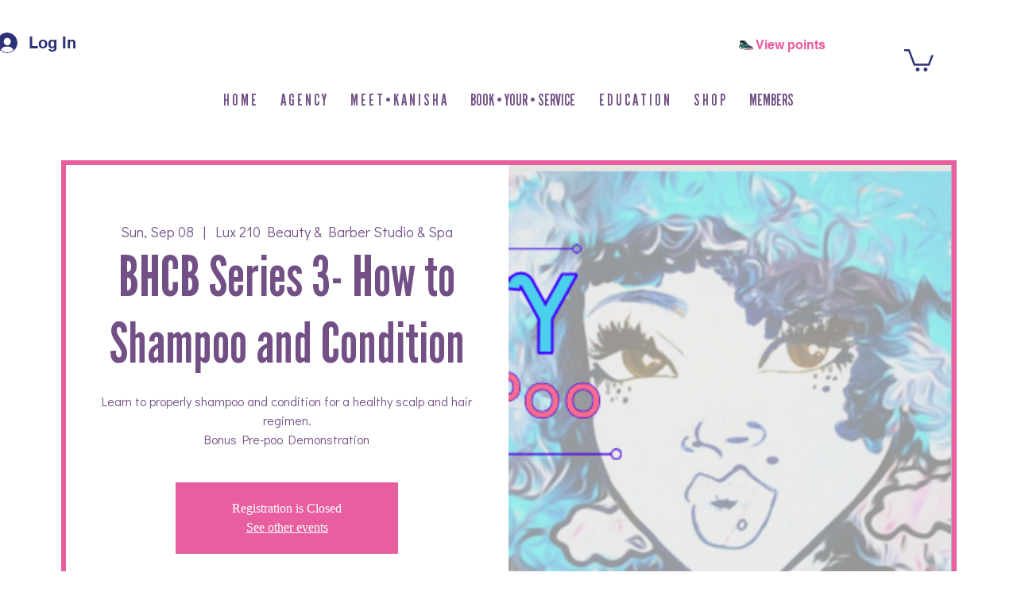

--- FILE ---
content_type: text/html; charset=utf-8
request_url: https://www.google.com/recaptcha/api2/aframe
body_size: 267
content:
<!DOCTYPE HTML><html><head><meta http-equiv="content-type" content="text/html; charset=UTF-8"></head><body><script nonce="eujdag_9nHzPSjZBjJVuiA">/** Anti-fraud and anti-abuse applications only. See google.com/recaptcha */ try{var clients={'sodar':'https://pagead2.googlesyndication.com/pagead/sodar?'};window.addEventListener("message",function(a){try{if(a.source===window.parent){var b=JSON.parse(a.data);var c=clients[b['id']];if(c){var d=document.createElement('img');d.src=c+b['params']+'&rc='+(localStorage.getItem("rc::a")?sessionStorage.getItem("rc::b"):"");window.document.body.appendChild(d);sessionStorage.setItem("rc::e",parseInt(sessionStorage.getItem("rc::e")||0)+1);localStorage.setItem("rc::h",'1769268188737');}}}catch(b){}});window.parent.postMessage("_grecaptcha_ready", "*");}catch(b){}</script></body></html>

--- FILE ---
content_type: image/svg+xml
request_url: https://static.wixstatic.com/shapes/b43ce76812b2402bbc21280706a675ca.svg
body_size: 71296
content:
<svg data-bbox="29.998 49.249 140.006 101.501" viewBox="0 0 200 200" height="200" width="200" xmlns="http://www.w3.org/2000/svg" data-type="color">
    <g>
        <path d="M81.247 141.905c4.835.358 9.673.683 14.498 1.159a180.778 180.778 0 0 1 15.013 2.145c10.184 1.876 20.354 4.274 30.744 4.612 8.413.274 17.61-.854 24.457-6.203a10.761 10.761 0 0 0 1.887-1.886.406.406 0 0 0 .469-.184c.286-.483.278-1.042.342-1.594.063-.545.123-1.091.178-1.638.116-1.167.206-2.336.247-3.508.041-1.167.045-2.339-.048-3.503-.069-.876-.086-1.833-.44-2.642.122-1.237-.909-2.652-1.664-3.539a8.071 8.071 0 0 0-2.732-2.092 14.388 14.388 0 0 0-.85-1.539c-1.383-2.179-3.257-3.992-5.359-5.47-2.33-1.639-4.917-2.863-7.528-3.981-2.861-1.225-5.755-2.377-8.635-3.559-1.41-.578-2.822-1.15-4.236-1.72a40.367 40.367 0 0 0-2.13-1.097c-.987-.464-2.101-1.003-3.223-1.108-.207-.871-.888-1.55-1.602-2.082-.664-.496-1.663-1.101-2.554-1.025-.174-.17-.339-.401-.47-.537l-.78-.81-1.657-1.721c-.52-.54-1.045-1.074-1.574-1.605-.513-.515-1.008-1.136-1.659-1.474-.009-.005-.019-.008-.028-.012.134-.427.06-.943-.017-1.372-.121-.671-.452-1.25-1.012-1.646-.415-.294-1.401-.746-2.019-.571-.283-.574-.781-1.107-1.187-1.509-.417-.413-.984-.902-1.594-1.047a.56.56 0 0 0-.099-.116c-.482-.417-.995-.797-1.479-1.211-.276-.237-.548-.51-.854-.718-.034-1.097-1.116-2.353-1.835-2.939-.515-.42-1.125-.788-1.788-.903a2.088 2.088 0 0 0-.518-.008c-.674-1.33-1.84-2.465-3.169-3.122-.01-1.117-.115-2.244-.829-3.156-.644-.822-1.791-1.593-2.831-1.851-4.997-6.336-8.307-13.802-13.401-20.065-1.395-1.715-2.986-3.76-5.003-4.742a.444.444 0 0 0-.35-.012c-1.243-.341-2.725-.11-3.821.382-2.426 1.089-4.735 2.593-6.963 4.034-.483.313-.964.63-1.444.948-.812-.398-1.803-.564-2.656-.781a52.194 52.194 0 0 0-3.196-.707 52.901 52.901 0 0 0-19.489-.07 48.935 48.935 0 0 0-3.566.799c-.645.17-1.484.403-1.999.903-1.679.645-1.422 3.645-1.411 5.023.011 1.366.081 2.73.201 4.091.104 1.176.222 2.36.661 3.465.209.526.487.975.818 1.365a.383.383 0 0 0-.011.119c.077 1.301.216 2.579.173 3.886a28.485 28.485 0 0 1-.422 4.037c-.459 2.601-1.222 5.138-2.073 7.635-1.734 5.083-3.9 10.06-4.952 15.35a31.042 31.042 0 0 0-.561 4.208c-.062 1.045-.13 2.186.008 3.264a.368.368 0 0 0-.157.294c-.473.866-.535 1.803-.338 2.714-.557.951-.81 2.13-1.063 3.173-.303 1.254-.502 2.535-.65 3.816-.152 1.318-.158 2.657-.077 3.981.07 1.135.055 2.71.698 3.702.679 1.297 1.751 2.313 2.906 3.224 1.692 1.334 3.569 2.429 5.47 3.432 4.103 2.166 8.44 3.857 12.901 5.122 9.221 2.613 18.812 3.487 28.332 4.192zm85.083-16.347c.269.324.508.672.721 1.034-.038.048-.054.112-.016.168 1.281 1.877.056 4.19-1.589 5.327-1.866 1.289-4.16 2.102-6.294 2.818-4.525 1.518-9.176 2.12-13.925 2.353-10.018.491-19.93-1.301-29.742-3.098-5.028-.921-10.062-1.821-15.136-2.452-5.124-.638-10.272-1.051-15.411-1.531-9.713-.906-19.491-1.95-28.847-4.854-4.317-1.34-8.523-3.062-12.452-5.309a51.1 51.1 0 0 1-5.542-3.657c-1.695-1.289-3.507-2.758-4.293-4.813-.243-.635-.333-1.3-.221-1.943.03.03.063.054.099.073 2.12 3.287 5.633 5.627 8.911 7.615 3.759 2.28 7.832 4.05 11.993 5.451 8.873 2.987 18.22 4.187 27.509 4.995 10.056.874 20.093 1.525 30.057 3.22 9.565 1.627 19.116 3.825 28.816 4.487 4.339.296 8.703.185 12.98-.66a32.105 32.105 0 0 0 6.022-1.804c1.784-.735 3.902-1.603 4.988-3.299.356-.556.519-1.172.441-1.798.124-1.021-.181-2.124-.49-3.076a13.402 13.402 0 0 0-.28-.78c.632.43 1.208.939 1.701 1.533zM42.103 70.699c1.006.716 2.231 1.172 3.436 1.608a44.278 44.278 0 0 0 7.72 2.024c1.447.243 2.904.425 4.367.53 1.466.105 3.061.272 4.517.026.013-.002.022-.007.034-.009a76.385 76.385 0 0 0 1.595 2.586c.526.815.994 1.669 1.474 2.515-.06.017-.122.035-.188.052a25.42 25.42 0 0 1-1.635.372 28.199 28.199 0 0 1-3.131.423c-2.147.168-4.308.097-6.447-.135-2.211-.24-4.399-.658-6.562-1.175a92.033 92.033 0 0 1-3.058-.791c-.732-.202-1.622-.621-2.43-.676.422-2.369.688-4.949.308-7.35zm121.205 53.69c.273.645.486 1.316.641 1.998.152.671.217 1.356.464 1.998l.005.011c-.272 1.598-2.596 2.628-3.862 3.2-1.939.877-3.983 1.51-6.063 1.953-4.142.882-8.435.958-12.65.718-3.239-.184-6.462-.555-9.675-1.026.812-3.572 1.006-7.64-.42-11.064.737.206 1.511.338 2.223.487 1.268.266 2.556.492 3.844.633 2.53.276 5.107.265 7.632-.073 4.308-.576 8.922-2.369 11.089-6.38.367.253.73.512 1.087.781a26.105 26.105 0 0 1 2.893 2.535c.302.307.584.627.858.953a14.896 14.896 0 0 1 1.934 3.276zm-62.647-20.315a.435.435 0 0 0-.27.381c-.066.879.538 1.977 1.339 2.356.674.32 1.468.157 2.206-.103a1.582 1.582 0 0 1-.488.774c-.745.648-1.879.418-2.61-.13-.678-.508-1.27-1.459-1.086-2.336.13-.618.555-1.007 1.066-1.285a1.507 1.507 0 0 0-.157.343zm2.669 1.628c-.517.162-1.061.342-1.476-.117-.329-.363-.39-.872-.628-1.285.45-.974 1.685-1.502 2.583-1.983a20.795 20.795 0 0 1 3.329-1.434 16.392 16.392 0 0 1 3.459-.752c.564-.057 1.13-.09 1.697-.079.288.005.582.044.874.071a30.912 30.912 0 0 0-.806 2.327l-.099.33c-.954-.242-2.184.15-3.083.46-.973.335-1.906.773-2.837 1.21-.985.463-1.972.926-3.013 1.252zm-13.714-10.09c-.559.942.488 2.264 1.32 2.636.738.33 2.776.378 2.899-.754l.053-.017c-.121 1.942-2.883 2.162-4.103.915-.627-.64-1.128-1.798-.694-2.66.227-.451.725-.931 1.157-1.188.188-.112.365-.171.541-.199-.55.341-1.105.787-1.173 1.267zm3.981 1.365c-.7-.141-1.307.469-2.053.283-.777-.193-.993-.786-1.312-1.369.244-.258.436-.578.766-.78.58-.355 1.224-.629 1.832-.933 1.319-.661 2.649-1.304 4.013-1.866a25.97 25.97 0 0 1 4.172-1.325c.758-.17 1.528-.302 2.302-.369.355-.031.742-.008 1.114-.034a28.015 28.015 0 0 0-.836 1.964c-.686-.108-1.54.129-2.122.292-.921.257-1.805.656-2.653 1.093-1.767.909-3.64 1.825-5.223 3.044zm9.815-15.621c.829-.085 1.792.134 2.516.499.463.233 1.067.567 1.476 1.002-.3-.024-.606-.019-.895-.018-.797.004-1.599.103-2.382.243-.836.15-1.661.353-2.469.617l-.363.115c.659-.862 1.377-1.664 2.117-2.458zm-.529 18.394a25.599 25.599 0 0 1 2.408-8.674c.813-1.694 1.783-3.497 3.051-4.896.568-.627 1.447-1.368 2.352-.992.648.269.898.919 1.163 1.524a.717.717 0 0 0-.106.07c-1.003.787-1.833 1.963-2.522 3.026-.691 1.066-1.23 2.235-1.692 3.416a32.926 32.926 0 0 0-1.175 3.658c-.309 1.183-.705 2.454-.568 3.676a26.16 26.16 0 0 0-3.223 1.702c.201-.833.234-1.648.312-2.51zm13.276-7.89c-.89-.163-1.791-.19-2.692-.137-.87.051-1.737.169-2.599.295-.526.077-1.126.123-1.694.236.296-.559.617-1.104.958-1.637.171-.267.352-.521.54-.768.544.164 1.39-.072 1.874-.072.864-.001 1.736.08 2.55.387.793.299 1.267.758 1.671 1.485.058.104.181.254.318.422-.311-.102-.644-.159-.926-.211zm-4.078 16.78c.089-2.066.694-4.147 1.317-6.109a27.981 27.981 0 0 1 .989-2.668c.349-.806.743-1.591 1.197-2.345.459-.763.975-1.494 1.568-2.16.557-.625 1.278-1.111 1.844-1.717.19-.031.381-.074.566-.04.47.087.648.556.656.989.015.862-.623 1.647-1.065 2.335-.983 1.528-1.926 3.086-2.734 4.715-.761 1.535-1.421 3.133-1.808 4.806a16.576 16.576 0 0 0-.394 2.565c-.057.789-.121 1.596.289 2.29a9.01 9.01 0 0 0-.738 1.144 5.111 5.111 0 0 0-.481 1.259c-.111-.195-.226-.388-.329-.587a7.396 7.396 0 0 1-.549-1.401c-.283-1.002-.372-2.038-.328-3.076zm13.852-6.423l-.003-.003c-.572-.608-1.593-.144-2.285.006-.951.206-1.92.238-2.889.257-.897.017-1.792.034-2.684.146-.293.037-.634.077-.961.16.334-.703.698-1.391 1.081-2.069.35.038.726.001 1.037-.006a93.333 93.333 0 0 1 2.592-.028c.756.003 1.523-.012 2.275.079.785.095 1.466.466 2.203.661l.17.162c.038.075.073.152.092.236a.407.407 0 0 1-.025.245 7.725 7.725 0 0 0-.603.154zm-13.37 11.728c.067.1.138.198.216.291.141.168.27.225.413.338.003.177.019.356.051.535.092.511.449 1.522 1.07 1.601.561.332 1.197.211 1.795-.09-.579.649-1.602.879-2.465.512-1.168-.499-2.349-2.326-1.08-3.187zm2.123 2.129c-.069-.134-.168-.257-.252-.405a2.326 2.326 0 0 1-.29-1.255c.043-1.013.672-1.898 1.274-2.668 1.192-1.523 2.557-2.918 4.015-4.185 1.445-1.255 2.997-2.454 4.686-3.364.867-.467 1.79-.857 2.766-1.017.764-.125 1.56-.051 2.333.029.205.322.626.614.804.832.165.202.33.407.48.621-1.226.038-2.501.503-3.539 1.011-1.605.786-2.993 1.962-4.278 3.188-1.436 1.37-2.804 2.817-4.199 4.229-1.059 1.076-2.227 2.671-3.8 2.984zm-11.903-39.115c.765-.146 1.681.458 1.64 1.304-.001.013.001.025.002.038a4.921 4.921 0 0 1-.484.863c-.429.582-.943 1.095-1.436 1.621a27.64 27.64 0 0 0-2.615 3.235 24.083 24.083 0 0 0-2.847 5.474c-.196.528-.569 1.301-.352 1.859.008.021.02.04.033.059-.18.077-.361.154-.54.233a60.887 60.887 0 0 0-3.557 1.717c.334-.457.523-1.036.712-1.582a.276.276 0 0 0 .065-.134l.013-.087c.025-.068.049-.136.075-.202.369-.955.747-1.904 1.167-2.838.789-1.754 1.624-3.48 2.609-5.134a35.564 35.564 0 0 1 3.376-4.775c.561-.664 1.24-1.48 2.139-1.651zm-7.136 7.079c-1.829-.048-3.85.71-5.439 1.501-.86.428-1.686.918-2.531 1.374-.483.26-1.162.479-1.655.838-.361-.098-.842-.065-1.125-.183-.706-.295-1.102-1.095-1.238-1.829.757-.956 1.844-1.582 2.92-2.149a18.445 18.445 0 0 1 3.794-1.477 19.84 19.84 0 0 1 3.871-.647 18.006 18.006 0 0 1 1.985-.019c.331.015.631.056.918.03a40.202 40.202 0 0 0-1.5 2.561zm-12.44 1.955c-.383 1.374.918 2.917 2.333 2.851-1.042.656-2.357.745-3.01-.614-.409-.852-.338-2.018.072-2.858.347-.712.976-1.094 1.7-1.248-.623.503-1.146 1.121-1.095 1.869zm-2.834-33.806c.476-.238.962-.429 1.466-.524.957 1.073 2.028 2.039 3.007 3.092a41.974 41.974 0 0 1 3.235 3.931c.949 1.309 1.791 2.703 2.567 4.121.409.746.852 1.511 1.127 2.318.109.32.201.655.225.995-.161.396-.231.832-.479 1.205-.391.586-.955.997-1.581 1.3-.608.294-1.256.483-1.879.741-.226.093-.481.197-.706.337-.331-.561-.823-1.082-1.179-1.56l-1.844-2.477c-1.258-1.69-2.481-3.406-3.718-5.111-.97-1.338-1.902-2.76-3.11-3.9-.611-.577-1.447-1.268-2.335-1.611 1.708-.995 3.439-1.974 5.204-2.857zM41.634 78.882c.69.382 1.631.536 2.319.748 1.09.336 2.186.649 3.29.934 2.164.558 4.358 1.009 6.576 1.295 2.219.286 4.466.398 6.7.249a25.126 25.126 0 0 0 4.741-.748c.238-.061.477-.104.688-.187.196.319.396.635.61.942.234.338.487.658.741.976a128.74 128.74 0 0 0 2.941 4.308c-.567-.223-1.251.002-1.834.101-.632.107-1.263.227-1.898.32-1.4.204-2.83.209-4.239.349-2.675.266-5.368.471-8.057.376-5.001-.177-9.767-1.338-14.234-3.588.663-1.995 1.244-4.012 1.656-6.075zM34.7 101.397c.493-2.604 1.277-5.143 2.141-7.644.083-.241.168-.482.253-.722.264.594.578 1.178.824 1.758a70.372 70.372 0 0 1 3.173 9.086c1.109 4.041 1.917 8.161 2.298 12.336-2.757-1.584-5.413-3.419-7.661-5.625a29.17 29.17 0 0 1-1.448-1.516c.044-1.205-.11-2.417-.059-3.627a28.2 28.2 0 0 1 .479-4.046zm-2.552 17.007c.059-1.326.257-2.634.55-3.928.14-.617.345-1.228.522-1.842.166.338.36.664.573.973 1.246 1.81 3.036 3.165 4.789 4.451 3.776 2.769 7.988 4.919 12.341 6.619 9.359 3.655 19.368 5.122 29.312 6.087 5.46.53 10.931.938 16.385 1.536 5.498.604 10.945 1.489 16.384 2.491 10.332 1.903 20.763 4.011 31.324 3.607a55.374 55.374 0 0 0 14.557-2.533c2.208-.702 4.501-1.521 6.498-2.714 1.07-.639 2.071-1.529 2.598-2.636.028.302.055.603.066.901.04 1.123.048 2.244 0 3.367a54.698 54.698 0 0 1-.245 3.236c-.056.545-.119 1.09-.185 1.635-.056.462-.179.958-.143 1.428-1.591 1.253-3.149 2.547-4.916 3.551a27.202 27.202 0 0 1-5.69 2.399c-4.055 1.207-8.418 1.561-12.63 1.588-10.156.065-20.132-2.076-30.058-3.971-4.861-.928-9.735-1.781-14.652-2.358-4.684-.55-9.387-.897-14.088-1.255-9.319-.708-18.707-1.349-27.847-3.411-4.515-1.019-8.958-2.394-13.195-4.267-2.854-1.262-5.85-2.659-8.43-4.529-.156-.135-.312-.27-.464-.41-1.39-1.279-2.351-2.746-3.048-4.405-.093-.599-.218-1.197-.264-1.756-.109-1.283-.102-2.567-.044-3.854z" fill="#000010" data-color="1"/>
        <path d="M142.241 150.733l-.767-.021c-8.386-.273-16.722-1.894-24.784-3.462-2.031-.396-4.062-.79-6.092-1.164-5.196-.957-10.083-1.655-14.94-2.135-3.931-.387-7.941-.679-11.82-.962l-2.656-.194c-9.707-.719-19.191-1.584-28.507-4.225-4.643-1.316-9.041-3.062-13.073-5.191-1.606-.848-3.695-2.015-5.605-3.521-1.037-.817-2.331-1.953-3.144-3.51-.646-.99-.717-2.436-.773-3.598l-.025-.463c-.093-1.51-.066-2.863.081-4.138.171-1.487.39-2.771.668-3.923l.063-.261c.219-.914.465-1.938.933-2.853-.155-1.013-.015-1.987.413-2.843.021-.09.052-.178.093-.261-.094-1.044-.031-2.109.025-3.059a31.69 31.69 0 0 1 .577-4.34c.774-3.894 2.151-7.647 3.483-11.277.511-1.394 1.022-2.786 1.5-4.187.689-2.022 1.544-4.702 2.039-7.502a27.67 27.67 0 0 0 .408-3.911c.03-.923-.035-1.829-.103-2.787-.021-.293-.042-.586-.06-.88a5.786 5.786 0 0 1-.753-1.346c-.503-1.267-.624-2.624-.72-3.715a51.85 51.85 0 0 1-.205-4.163l-.008-.445c-.038-1.677-.102-4.454 1.823-5.346.632-.541 1.46-.793 2.258-1.003a50.262 50.262 0 0 1 3.63-.814 53.722 53.722 0 0 1 19.816.07c1.088.206 2.182.448 3.251.719.191.049.389.094.59.141.557.129 1.173.271 1.757.496.35-.231.7-.461 1.051-.688l.119-.077c2.221-1.438 4.519-2.925 6.963-4.023 1.325-.595 2.915-.774 4.206-.481.249-.028.494.015.718.124 2.089 1.017 3.68 2.979 5.084 4.711l.22.27c2.658 3.269 4.859 6.895 6.987 10.401 1.932 3.184 3.928 6.474 6.246 9.449 1.117.36 2.294 1.167 3.009 2.078.755.964.957 2.075 1.006 3.168a8.166 8.166 0 0 1 2.816 2.772c.056.006.107.012.149.02.722.125 1.461.491 2.195 1.089.702.572 1.85 1.819 2.111 3.148.129.106.249.214.361.314l.234.207c.226.194.457.378.689.563.268.214.536.428.795.653l.01.009c.723.259 1.322.794 1.726 1.195.334.33.728.746 1.05 1.22.858.062 1.72.537 2.044.766.731.516 1.206 1.283 1.374 2.216.063.354.115.721.104 1.088.406.302.734.648 1.034.966.107.114.213.226.32.333.533.535 1.061 1.072 1.585 1.616l2.436 2.529a4.946 4.946 0 0 1 .234.271c.808.069 1.708.47 2.682 1.198.846.631 1.419 1.287 1.734 1.994 1.025.202 1.987.656 2.851 1.063l.087.041c.766.359 1.505.754 2.132 1.096 1.399.564 2.797 1.129 4.193 1.702l2.487 1.014c2.023.824 4.115 1.674 6.16 2.55 2.402 1.028 5.194 2.316 7.69 4.071 2.356 1.657 4.24 3.582 5.599 5.722.274.432.53.885.764 1.351a8.97 8.97 0 0 1 2.744 2.179c1.29 1.515 1.909 2.816 1.886 3.968.291.777.349 1.608.4 2.349l.027.372c.083 1.053.099 2.198.05 3.605a56.536 56.536 0 0 1-.251 3.566c-.055.551-.115 1.101-.179 1.652l-.03.301c-.046.507-.098 1.082-.431 1.643a1.289 1.289 0 0 1-.791.597c-.54.646-1.115 1.2-1.784 1.722-5.819 4.542-13.763 6.642-24.269 6.411zm-108.322-41.92a.896.896 0 0 1-.069.163c-.334.612-.418 1.316-.249 2.097a.894.894 0 0 1-.102.64c-.444.758-.677 1.729-.902 2.667l-.064.266c-.261 1.08-.467 2.293-.63 3.707-.135 1.169-.159 2.421-.073 3.825l.025.485c.047.947.104 2.127.531 2.786.699 1.329 1.813 2.301 2.71 3.008 1.797 1.418 3.795 2.532 5.335 3.345 3.922 2.07 8.204 3.77 12.728 5.053 9.156 2.596 18.542 3.45 28.154 4.161l2.654.194c3.889.283 7.912.577 11.865.966 4.907.484 9.842 1.189 15.087 2.156 2.036.375 4.072.771 6.11 1.167 7.993 1.555 16.258 3.162 24.502 3.431 10.467.344 18.267-1.629 23.881-6.015a9.961 9.961 0 0 0 1.735-1.735.887.887 0 0 1 .497-.317c.052-.188.073-.415.096-.667.01-.115.021-.231.035-.346.063-.54.122-1.08.176-1.622.127-1.286.207-2.415.243-3.451.047-1.338.032-2.418-.046-3.403l-.028-.388c-.049-.696-.099-1.415-.34-1.967a.894.894 0 0 1-.07-.445c.039-.39-.1-1.281-1.455-2.872a7.174 7.174 0 0 0-2.432-1.863.893.893 0 0 1-.427-.424 13.703 13.703 0 0 0-.797-1.445c-1.232-1.94-2.954-3.697-5.119-5.219-2.361-1.661-5.049-2.9-7.366-3.892a379.93 379.93 0 0 0-6.13-2.537l-2.492-1.016a734.199 734.199 0 0 0-4.231-1.718.888.888 0 0 1-.094-.044 39.538 39.538 0 0 0-2.082-1.073l-.089-.041c-.893-.421-1.906-.899-2.84-.987a.888.888 0 0 1-.782-.681c-.122-.514-.537-1.029-1.268-1.573-.778-.581-1.485-.887-1.947-.852a.901.901 0 0 1-.698-.251 4.825 4.825 0 0 1-.349-.393c-.05-.061-.097-.119-.139-.163L124.536 99a130.53 130.53 0 0 0-1.563-1.594c-.117-.118-.234-.242-.353-.366-.366-.387-.711-.751-1.086-.947a.894.894 0 0 1-.467-1.071c.08-.254-.004-.721-.044-.944-.084-.47-.303-.832-.649-1.076-.4-.283-1.071-.494-1.264-.442a.896.896 0 0 1-1.04-.463c-.229-.464-.689-.947-1.014-1.269-.472-.466-.867-.741-1.176-.815a.886.886 0 0 1-.512-.341c-.229-.197-.466-.385-.703-.574a32.602 32.602 0 0 1-.735-.601 11.133 11.133 0 0 1-.268-.237c-.164-.147-.328-.299-.509-.422a.888.888 0 0 1-.388-.708c-.021-.665-.799-1.698-1.507-2.275-.495-.403-.959-.644-1.379-.716a1.098 1.098 0 0 0-.261-.001.892.892 0 0 1-.899-.481 6.28 6.28 0 0 0-2.77-2.727.892.892 0 0 1-.496-.791c-.009-1.092-.122-1.953-.639-2.615-.538-.685-1.525-1.331-2.346-1.536a.894.894 0 0 1-.484-.313c-2.46-3.119-4.538-6.542-6.546-9.852-2.097-3.455-4.265-7.027-6.846-10.201l-.221-.272c-1.253-1.545-2.667-3.289-4.34-4.161a.835.835 0 0 1-.337-.026c-.933-.256-2.199-.124-3.222.335-2.321 1.042-4.56 2.492-6.726 3.894l-.119.077c-.48.311-.958.626-1.436.942a.886.886 0 0 1-.882.057c-.533-.262-1.206-.417-1.857-.568a24.172 24.172 0 0 1-.626-.15 52.687 52.687 0 0 0-9.444-1.504c-4.356-.282-8.684-.036-12.86.739-1.183.22-2.361.484-3.501.785-.465.123-1.242.328-1.607.682a.911.911 0 0 1-.3.192c-.926.356-.874 2.623-.849 3.712l.009.473a50.13 50.13 0 0 0 .197 4.019c.11 1.24.225 2.265.602 3.215.165.414.383.781.67 1.119a.893.893 0 0 1 .202.704c.019.312.041.623.063.935.069.962.14 1.956.107 2.972a29.6 29.6 0 0 1-.435 4.162c-.516 2.92-1.397 5.685-2.107 7.768a197.268 197.268 0 0 1-1.513 4.225c-1.308 3.566-2.661 7.253-3.408 11.011a29.837 29.837 0 0 0-.545 4.086c-.062 1.041-.125 2.107.002 3.098a.887.887 0 0 1-.19.67z" fill="#000010" data-color="1"/>
        <path d="M132.879 107.397a7.69 7.69 0 0 1-2.532-1.442c.426-.041.854-.069 1.296-.112a.57.57 0 0 0 .241-.082c1.094.612 2.28 1.051 3.437 1.535l.649.271c-1.013.18-2.045.175-3.091-.17z" fill="#000010" data-color="1"/>
        <path d="M149.288 114.974c-.703-.384-1.07-1.174-1.422-1.854-.141-.273-.283-.546-.421-.818l.538.22c2.008.826 4.051 1.689 5.994 2.716.478.272.949.554 1.414.848-.126.217-.282.402-.421.604-1.005-.431-1.993-.932-2.966-1.243-.867-.277-1.919-.038-2.716-.473z" fill="#000010" data-color="1"/>
        <path d="M109.181 103.24c.899-.31 2.13-.702 3.083-.46l.099-.33c.238-.783.505-1.562.806-2.327-.293-.027-.586-.066-.874-.071a14.357 14.357 0 0 0-1.697.079 16.392 16.392 0 0 0-3.459.752c-1.15.377-2.262.863-3.329 1.434-.898.481-2.133 1.009-2.583 1.983.238.413.299.922.628 1.285.415.458.959.278 1.476.117 1.041-.326 2.028-.789 3.014-1.252.929-.437 1.862-.875 2.836-1.21z" fill="#FFFFFF" data-color="2"/>
        <path d="M101.659 83.7a18.041 18.041 0 0 1 2.469-.617c.783-.14 1.586-.239 2.382-.243.288-.002.594-.007.895.018-.409-.434-1.013-.768-1.476-1.002-.724-.365-1.687-.584-2.516-.499-.74.793-1.458 1.596-2.116 2.459l.362-.116z" fill="#FFFFFF" data-color="2"/>
        <path d="M90.248 94.543c-.433.256-.93.736-1.157 1.188-.434.863.067 2.02.694 2.66 1.22 1.247 3.982 1.027 4.103-.915l-.053.017c-.123 1.132-2.161 1.084-2.899.754-.833-.372-1.879-1.693-1.32-2.636.068-.48.623-.926 1.173-1.267a1.538 1.538 0 0 0-.541.199z" fill="#FF3998" data-color="3"/>
        <path d="M101.472 92.84c.583-.163 1.437-.399 2.122-.292.254-.665.532-1.321.836-1.964-.372.026-.758.003-1.114.034-.774.068-1.544.199-2.302.369a26.07 26.07 0 0 0-4.172 1.325c-1.364.561-2.694 1.205-4.013 1.866-.608.304-1.252.578-1.832.933-.33.202-.522.522-.766.78.319.583.535 1.176 1.312 1.369.746.185 1.353-.424 2.053-.283 1.583-1.219 3.456-2.136 5.222-3.045.849-.436 1.733-.835 2.654-1.092z" fill="#FFFFFF" data-color="2"/>
        <path d="M99.752 105.017c-.184.877.408 1.828 1.086 2.336.731.547 1.865.778 2.61.13.231-.201.409-.475.488-.774-.738.26-1.532.422-2.206.103-.801-.38-1.405-1.477-1.339-2.356a.435.435 0 0 1 .27-.381c.036-.117.09-.231.157-.342-.511.277-.936.666-1.066 1.284z" fill="#FF3998" data-color="3"/>
        <path d="M126.563 101.817a1.034 1.034 0 0 0-.092-.236l-.17-.162c-.737-.194-1.418-.565-2.203-.661-.752-.091-1.519-.076-2.275-.079a89.561 89.561 0 0 0-2.592.028c-.311.008-.687.044-1.037.006a33.313 33.313 0 0 0-1.081 2.069c.327-.083.668-.123.961-.16.892-.112 1.787-.129 2.684-.146.969-.018 1.939-.051 2.889-.257.692-.15 1.712-.614 2.285-.006l.003.003c.2-.06.402-.112.605-.155a.418.418 0 0 0 .023-.244z" fill="#FFFFFF" data-color="2"/>
        <path d="M113.645 117.13c.863.367 1.886.137 2.465-.512-.597.302-1.234.422-1.795.09-.621-.079-.978-1.09-1.07-1.601a3.24 3.24 0 0 1-.051-.535c-.144-.113-.273-.171-.413-.338a3.369 3.369 0 0 1-.216-.291c-1.271.863-.09 2.69 1.08 3.187z" fill="#FF3998" data-color="3"/>
        <path d="M96.229 81.447a17.765 17.765 0 0 0-1.985.019c-1.304.084-2.61.307-3.871.647-1.313.354-2.59.843-3.794 1.477-1.076.567-2.164 1.193-2.92 2.149.136.734.532 1.534 1.238 1.829.283.118.764.085 1.125.183.493-.359 1.173-.578 1.655-.838.845-.456 1.671-.946 2.531-1.374 1.59-.79 3.61-1.549 5.439-1.501.469-.871.967-1.727 1.501-2.561-.288.026-.588-.015-.919-.03z" fill="#FFFFFF" data-color="2"/>
        <path d="M84.302 84.123c-.724.154-1.353.536-1.7 1.248-.409.84-.481 2.006-.072 2.858.652 1.359 1.968 1.27 3.01.614-1.414.066-2.715-1.476-2.333-2.851-.051-.747.472-1.365 1.095-1.869z" fill="#FF3998" data-color="3"/>
        <path d="M100.644 78.608a35.628 35.628 0 0 0-3.376 4.775c-.985 1.654-1.819 3.379-2.609 5.134-.42.933-.799 1.883-1.167 2.838-.026.066-.05.134-.075.202a.966.966 0 0 1-.013.087.285.285 0 0 1-.065.134c-.189.546-.378 1.125-.712 1.582 1.17-.604 2.35-1.19 3.557-1.717.18-.079.36-.156.54-.233a.229.229 0 0 1-.033-.059c-.217-.558.156-1.33.352-1.859.235-.633.496-1.255.777-1.869a23.996 23.996 0 0 1 2.07-3.605 27.724 27.724 0 0 1 2.615-3.235c.493-.526 1.007-1.04 1.436-1.621a4.85 4.85 0 0 0 .484-.863c-.001-.013-.003-.025-.002-.038.041-.846-.875-1.449-1.64-1.304-.899.173-1.578.989-2.139 1.651z" fill="#FFFFFF" data-color="2"/>
        <path d="M122.686 108.862c1.285-1.226 2.673-2.403 4.278-3.188 1.038-.508 2.313-.973 3.539-1.011a11.537 11.537 0 0 0-.48-.621c-.178-.218-.599-.51-.804-.832-.773-.08-1.57-.155-2.333-.029-.976.16-1.899.55-2.766 1.017-1.688.91-3.241 2.109-4.686 3.364-1.459 1.267-2.824 2.662-4.015 4.185-.602.77-1.23 1.655-1.274 2.668-.019.44.072.871.29 1.255.084.148.182.271.252.405 1.573-.313 2.74-1.908 3.801-2.983 1.394-1.414 2.762-2.86 4.198-4.23z" fill="#FFFFFF" data-color="2"/>
        <path d="M115.095 90.164c-.814-.307-1.686-.389-2.55-.387-.484.001-1.33.236-1.874.072-.188.247-.37.501-.54.768a23.084 23.084 0 0 0-.958 1.637c.569-.113 1.169-.159 1.694-.236.862-.126 1.729-.244 2.599-.295.902-.053 1.803-.025 2.692.137.282.052.616.109.925.212-.137-.169-.26-.318-.318-.422-.403-.727-.876-1.187-1.67-1.486z" fill="#FFFFFF" data-color="2"/>
        <path d="M106.362 96.881c.324-1.24.708-2.463 1.175-3.658.462-1.181 1.001-2.35 1.692-3.416.689-1.063 1.52-2.239 2.522-3.026a.921.921 0 0 1 .106-.07c-.266-.605-.515-1.254-1.163-1.524-.905-.376-1.784.365-2.352.992-1.268 1.4-2.238 3.202-3.051 4.896a25.65 25.65 0 0 0-2.408 8.674c-.079.862-.111 1.677-.311 2.509a26.016 26.016 0 0 1 3.223-1.702c-.138-1.222.258-2.492.567-3.675z" fill="#FFFFFF" data-color="2"/>
        <path d="M112.957 113.117c.103.199.218.392.329.587.098-.436.267-.858.481-1.259.211-.396.464-.776.738-1.144-.41-.695-.345-1.502-.289-2.29.062-.863.199-1.722.394-2.565.387-1.673 1.048-3.271 1.808-4.806.807-1.629 1.751-3.187 2.734-4.715.443-.688 1.08-1.473 1.065-2.335-.008-.434-.186-.902-.656-.989-.185-.034-.376.009-.566.04-.567.605-1.287 1.092-1.844 1.717a14.476 14.476 0 0 0-1.568 2.16 19.743 19.743 0 0 0-1.22 2.397c-.368.854-.685 1.73-.966 2.616-.623 1.963-1.228 4.043-1.317 6.109-.045 1.038.045 2.074.327 3.076.139.485.318.954.55 1.401z" fill="#FFFFFF" data-color="2"/>
        <path d="M104.681 79.969c.05.072.097.143.143.202.078.098.159.194.238.29a.62.62 0 0 0 .05.133 2.783 2.783 0 0 0-1.044.063c.199-.212.409-.443.613-.688z" fill="#000010" data-color="1"/>
        <path d="M92.932 90.295c-.302-.483-.607-.963-.916-1.441-.447-.692-.911-1.639-1.547-2.252.03-.015.064-.022.095-.037a8.587 8.587 0 0 0 3.036 1.989c-.223.58-.469 1.152-.668 1.741z" fill="#00CBFF" data-color="4"/>
        <path d="M70.648 87.108a132.961 132.961 0 0 1-2.957-4.329c-.247-.31-.493-.622-.721-.95a19.19 19.19 0 0 1-.595-.918l-.219-.358-.39.153c-.13.051-.272.082-.418.117l-.212.051c-.49.126-.984.236-1.48.332-1.003.193-2.07.328-3.17.402-2.056.139-4.277.055-6.602-.246-2.071-.267-4.202-.687-6.515-1.284a62.682 62.682 0 0 1-1.738-.475c.512.133 1.022.274 1.537.398 2.402.575 4.57.963 6.624 1.186 1.409.153 2.778.229 4.095.229.837 0 1.654-.031 2.444-.093a28.848 28.848 0 0 0 3.187-.43 25.16 25.16 0 0 0 1.669-.38l.813-.224-.557-.986c-.395-.699-.802-1.423-1.248-2.114a76.997 76.997 0 0 1-1.584-2.569l-.198-.303-.351.073c-1.229.208-2.582.106-3.889.007l-.509-.038c-1.387-.1-2.84-.277-4.32-.525a43.755 43.755 0 0 1-7.633-2.001c-1.321-.478-2.404-.895-3.315-1.545l-.971-.691.186 1.179c.311 1.976.214 4.258-.307 7.181l-.055.308-.103.517c-.368 1.838-.889 3.75-1.639 6.015l-.136.411.387.195c4.435 2.234 9.293 3.459 14.441 3.641.465.017.928.024 1.39.024 2.317 0 4.593-.19 6.733-.402a43.41 43.41 0 0 1 1.697-.124c.84-.05 1.71-.103 2.565-.228.44-.064.878-.141 1.315-.218l.593-.103c.122-.021.247-.047.376-.073.43-.089.875-.181 1.192-.056l1.573.619-.985-1.375zM43.07 78.87a8.333 8.333 0 0 1-.632-.196c.208.055.42.123.632.196z" fill="#FFF171" data-color="5"/>
        <path d="M34.28 109.07a29.17 29.17 0 0 0 1.448 1.516c2.247 2.206 4.904 4.041 7.661 5.625-.381-4.175-1.189-8.295-2.298-12.336a70.372 70.372 0 0 0-3.173-9.086c-.246-.58-.561-1.164-.824-1.758-.085.241-.17.481-.253.722-.864 2.501-1.648 5.04-2.141 7.644a28.074 28.074 0 0 0-.478 4.046c-.052 1.21.102 2.422.058 3.627z" fill="#FF3998" data-color="3"/>
        <path d="M155.167 116.229c-.295-.127-.589-.26-.882-.392-.696-.314-1.417-.64-2.128-.867-.436-.14-.886-.165-1.32-.19-.492-.028-.956-.054-1.309-.246-.518-.283-.834-.899-1.14-1.496l-.58-1.13-2.467-1.008-.146-.05a45.018 45.018 0 0 1-5.424-2.24c-.909-.375-1.815-.755-2.722-1.135l-1.02-.428-.145.026c-1.042.186-1.06-.829-1.933-1.116-.836-.277-2.546.234-3.279-.386l-.161-.136-.209.02c-.5.048-1.093.123-1.707.318a6.905 6.905 0 0 0-.705.282l-.654.286.25.478c.779 1.487 1.481 2.945 1.498 4.434.017 1.464-.654 2.642-1.796 3.152-1.085.484-2.236.359-3.454.228-.531-.057-1.08-.117-1.631-.124l-3.023-.04 3.631 1.289c.661.231 1.322.462 1.974.717 1.378.537 2.526 1.155 3.51 1.887l.402.299.299-.403c.475-.641 1.166-1.119 2.174-1.505a21.497 21.497 0 0 0 3.622-1.772c.658-.399 1.32-.603 2.022-.624 1.92-.059 3.878 1.043 5.18 1.875 1.882 1.202 3.515 2.746 5.16 4.355.289.283.592.583.863.901l.211.247.311-.092c3.1-.911 5.436-2.482 6.943-4.669l.348-.505-.563-.24z" fill="#00CBFF" data-color="4"/>
        <path d="M129.26 118.997c-5.513-2.871-10.768-4.345-10.768-4.345l-2.348 2.193-1.035 1.377-2.323-.586-1.283-1.561.085-1.748.229-.278c.148-.18.295-.284.436-.31l.658-.116-.296-.6a8.358 8.358 0 0 1-.697-2.084l-.072-.405h-.046l-.073-1.272c-.041-1.241.118-2.569.515-4.308l.029-.125-.096-.337c-.067-.233-.135-.465-.181-.7l-.09-.457-.657.08a8.053 8.053 0 0 0-1.066.176c-.596.153-1.229.375-1.935.676-.454.194-.9.405-1.347.615l-.504.237v.318c0 .129-.018.262-.052.394l-2.783 2.386-3.999 3.073c-.14.094-.285.184-.427.276-4.004 1.866-6.896 1.421-6.896 1.421l-.648-.47-.39-.064c-.435-.073-.883-.16-1.349-.262a37.985 37.985 0 0 1-2.045-.513l-.12-.019c-1.382-.039-3.23-.314-4.192-1.401-.591-.669-.593-1.526-.412-2.606.091-.545.169-1.103.246-1.664.136-.981.277-1.995.496-2.938l.017-.308-.28-.299a296 296 0 0 1-3.773-4.078l-.203-.223-.291.075c-.397.102-.82.197-1.227.201-1.492.022-3.131-.496-4.748-1.52-1.738-1.1-3.422-2.765-4.742-4.689l-.109-.114c-.812-.861-1.153-2.088-.911-3.28l.139-.686-.887.113c-.137.017-.274.033-.41.054-.555.084-1.105.188-1.654.291-.79.149-1.606.304-2.417.389-2.799.292-5.612.37-8.361.225a36.695 36.695 0 0 1-6.711-.965l-.193-.047-.172.097c-.741.42-1.776.674-2.994.735l-.12.021c-2.233.675-4.087 1.017-5.834 1.075l-.337.011-.574 1.585.151.214c.413.585.722 1.313 1.022 2.017.091.214.18.425.272.629.404.906.807 1.876 1.229 2.965.028.072.051.146.074.22.028.091.057.182.091.271l.099.161c.315.343.624.694.931 1.042l.637.719c.275.306.562.609.85.914.693.733 1.409 1.49 1.962 2.299a3.702 3.702 0 0 1-.296 4.581l-.115.124c-.237.361-.497.723-.768 1.081l-.134.177.041.219c.444 2.37.781 4.795 1.01 7.216l-.295.455.475.26c.593.324 1.189.639 1.784.942.579.296 1.17.567 1.76.839l.435.2.189-.064c.576-.195 1.222-.179 1.835-.145 1.422.08 2.576.187 3.634.339 1.921.275 3.482.738 4.771 1.418l.156.048c.35.159.666.37.968.649l.211.209c.459.485.816 1.105 1.133 1.704l.106.199.219.053c3.629.875 7.296 1.576 10.897 2.085 2.17.307 4.181.558 6.148.77l1.017.11-.537-.872c-.441-.715-.941-1.526-1.306-2.35-.57-1.286-.356-2.59.571-3.488.601-.583 1.4-.765 2.306-.927a44.264 44.264 0 0 1 3.865-.545c2.067-.19 3.807-.092 5.321.299l.078.023 1.587-1.219.025.019-1.612 1.201s6.675 7.603 6.675 9.028c1.781.804 34.913 5.816 34.913 5.816s2.975-10.299-2.157-14.621z" fill="#00CBFF" data-color="4"/>
        <path d="M65.574 78.489l-.312.279.219.358c.221.361.434.725.648 1.09a45.07 45.07 0 0 0 1.057 1.742c.455.701.94 1.38 1.425 2.06.233.326.466.652.695.981l.359.515.533-.588c.206-.227.413-.455.609-.683.23-.267.457-.544.686-.823.57-.695 1.159-1.414 1.815-1.986.034-.029.087-.056.153-.09a2.15 2.15 0 0 0 .229-.128c1.109-.736 2.57-.802 4.469-.2.64.203 1.288.367 1.935.531.549.14 1.098.279 1.641.442.728.22 1.24.725 1.788 1.314l.503.547.181.023c.201.025.367.062.48.134l.287.23.884-.587c.464-.311.963-.608 1.483-.886l.516-.283-.359-.469c-.076-.123-.164-.252-.254-.385-.143-.21-.295-.431-.413-.661l-.079-.113c-.226-.243-.423-.525-.649-.872l-.184-.283-.331.064c-1.371.266-2.841.043-4.622-.703a24.12 24.12 0 0 1-2.44-1.194l-.342-.114c-.912-.27-1.856-.55-2.74-.91a9.025 9.025 0 0 1-1.651-.897c-.936-.632-1.638-1.382-2.145-2.292-.206-.37-.437-.738-.667-1.106-.323-.515-.657-1.047-.909-1.573-.241-.504-.269-.947-.088-1.354.358-.804 1.072-.871 2.29-.917l.303-.066c.433-.11.881-.224 1.328-.423.488-.217.978-.492 1.586-.89l.5-.326-.407-.436a17.25 17.25 0 0 0-1.511-1.43c-.88-.741-1.659-1.231-2.453-1.541-2.543-.993-5.466-.066-7.443.72-.596.236-1.155.541-1.696.837l-2.056 1.109 1.929.028c.711.01 2.013.209 2.732 1.423.604 1.021.613 2.178.623 3.402.006.864.013 1.757.236 2.634.104.409.235.789.361 1.152.396 1.136.658 1.887-.09 2.926-.183.253-.427.477-.642.668z" fill="#00CBFF" data-color="4"/>
        <path d="M40.626 66.04c.166 1.039.44 2.22 1.206 3.104.745.859 1.78 1.31 2.863 1.734a44.94 44.94 0 0 0 3.255 1.129c1.377.418 2.85.771 4.636 1.109l.426.081.14-.411a2.26 2.26 0 0 0 .064-.245c.011-.048.019-.097.037-.144l.031-.062-.002-.1c.117-.367.291-.707.531-1.037l.182-.235c.607-.726 1.476-1.297 2.367-1.881.295-.194.594-.399.896-.606.547-.375 1.107-.759 1.685-1.102l.145-.131c.201-.269.502-.506.792-.725a19.62 19.62 0 0 1 1.62-1.104c.864-.525 1.81-.988 2.813-1.378l1.575-.612-1.653-.347a374.945 374.945 0 0 0-6.48-1.299l-.269-.051-.188.199c-.359.381-.687.787-1.016 1.197-.484.603-.942 1.172-1.512 1.673-2.201 1.935-5.454 2.159-7.993.5-1.477-.619-3.085-2.224-3.738-3.734-.3-.692-.217-1.343.269-2.113l.231-.367-.325-.278.055-.01-.093-.5c-.035-.187.022-.386.169-.592.452-.631 1.444-.922 2.294-1.171.061-.018.123-.029.185-.042.069-.014.137-.027.205-.045l.113-.029.089-.076c.244-.209.52-.407.843-.602l2.233-1.357-2.98.501c-.742.123-1.483.247-2.218.408-.658.144-1.311.306-1.964.467-.137.034-.278.074-.42.115-.184.053-.372.108-.56.146l-.27.056-.194.511c-.225.587-.458 1.193-.493 1.88-.072 1.397-.001 2.832.071 4.067.063 1.052.152 2.292.347 3.509z" fill="#00CBFF" data-color="4"/>
        <path d="M59.972 56.256l.14.154.496.023c1.505.07 3.01.14 4.517.182.37.01.74.035 1.11.07l1.511.14-1.132-1.013a2.61 2.61 0 0 1-.463-.535l-.115-.181-.835-.17c-.4-.085-.8-.169-1.204-.233-1.472-.233-3.04-.397-4.936-.517l-1.516-.096 1.162.98c.36.304.829.714 1.265 1.196z" fill="#00CBFF" data-color="4"/>
        <path d="M102.936 93.156a7.638 7.638 0 0 0-1.57.319c-.908.276-1.747.698-2.559 1.106l-.127.064a73.7 73.7 0 0 0-1.307.677l-1.203.63.568.482c.113.096.218.204.323.311l.213.212.115.083c.569.296 1.102.602 1.584.91.835.534 1.706 1.194 2.739 2.079l.759.65.066-.999c.008-.12.01-.238.012-.357.002-.127.004-.254.016-.383.103-1.088.303-2.221.593-3.368.146-.579.321-1.176.52-1.773l.229-.689-.724.029c-.081.006-.162.01-.247.017z" fill="#00CBFF" data-color="4"/>
        <path d="M97.766 88.876l-.254.566c-.069.148-.138.296-.201.447v.001c-.041.098-.08.203-.119.309-.093.249-.19.507-.319.686L95.84 92.31l1.628-.667c1.286-.527 2.373-.895 3.421-1.159a18.708 18.708 0 0 1 2.367-.437l.311-.04c.446-.059.907-.122 1.274-.023l.386.104.187-.355c.116-.219.233-.439.354-.656l.181-.325c.765-1.379 1.716-3.095 3.028-3.857l.63-.367-.568-.457a3.635 3.635 0 0 1-.4-.376l-.2-.221-.29.071c-.311.075-.721.033-1.118-.008a7.089 7.089 0 0 0-.815-.053c-.687.01-1.362.109-1.994.211l-.227.036-.12.195c-.158.256-.309.516-.461.778-.394.679-.766 1.321-1.264 1.91-1.021 1.209-2.478 1.999-4.105 2.224l-.279.038z" fill="#00CBFF" data-color="4"/>
        <path d="M93.425 89.023l.465.173.375-.997c.125-.345.249-.69.399-1.024.259-.58.531-1.154.814-1.722l.423-.849-1.102.149c-.61.082-1.241.168-1.872.342-.818.227-1.64.551-2.585 1.019l-.471.233-.002-.004-.115.062-.031.016.001.001-.342.184c-.447.24-.901.466-1.355.691l-.569.295.418.49c.271.318.528.618.729.944.982 1.592.247 3.079-.604 4.801l-.203.412c-.293.602-.597 1.225-1.108 1.519-.348.2-.812.236-1.303.274-.434.034-.883.069-1.316.217-.714.245-1.439.584-2.139.911-.491.23-.986.461-1.485.665l-.671.273.493.532c.424.458.846.919 1.267 1.381a207.71 207.71 0 0 0 1.682 1.826l.627.67.224-.89c.379-1.507 1.285-2.434 3.027-3.101.324-.124.623-.259.92-.393l.701-.313-.143-.433c-.205-.619-.332-1.513.23-2.252.47-.619 1.309-1.312 2.036-1.371a.992.992 0 0 1 .799.289l.261.262.903-.474-.074-.37c-.111-.549.06-1.193.22-1.693l.092-.286-.209-.216c-.095-.098-.178-.243-.275-.412l-.139-.238a133.28 133.28 0 0 0-.867-1.385l-1.087-1.708c-.149-.23-.29-.447-.382-.669l-.049-.119.174.178a9.105 9.105 0 0 0 3.218 2.11z" fill="#00CBFF" data-color="4"/>
        <path d="M89.727 69.537l.482.504c.448.467.798.868 1.054 1.307.851 1.461-.153 3.591-.827 4.731-.869 1.469-2.15 2.639-3.608 3.294l-.517.232.293.485c.214.354.363.647.472.927l.022.29.235.275c.032.038.074.083.122.134.083.088.208.22.252.309l.214.436.442-.2c.41-.186.827-.358 1.25-.511.322-.117.65-.204.979-.292l.311-.084.227-.127.293-.406c.851-1.183 1.731-2.406 3.076-2.794.225-.065.456-.105.687-.145.359-.063.731-.129 1.101-.274.387-.152.725-.364 1.052-.569.147-.093.294-.185.445-.27a6.396 6.396 0 0 1 1.894-.721c.352-.072.765-.141 1.202-.194l.905-.111-.578-.705c-.219-.266-.429-.537-.634-.8l-.205-.263a46.226 46.226 0 0 1-2.007-2.782l-.18-.278-.215-.035c-1.502-.246-2.868-.992-3.845-2.102-.373-.423-.675-.886-.946-1.323l-.289-.465-.437.329-.141.161a4.503 4.503 0 0 1-1.178 1.323c-.232.164-.507.293-.772.419l-.631.295z" fill="#00CBFF" data-color="4"/>
        <path d="M85.046 54.159c.627.544.994 1.032 1.123 1.492l.032.114.08.088c.848.936 1.809 1.996 2.629 3.118.076.104.148.211.22.317l.508.724.416-.353c.154-.131.314-.25.522-.405l.378-.282-.258-.395c-.879-1.344-1.586-2.345-2.292-3.245a38.569 38.569 0 0 0-1.961-2.329c-.15-.163-.305-.319-.461-.476-.156-.157-.312-.314-.46-.477l-.49-.256a25.685 25.685 0 0 0-.829-.337l-1.127-.428.492 1.102c.376.84.832 1.466 1.478 2.028z" fill="#00CBFF" data-color="4"/>
        <path d="M67.259 61.705c.063.122.193.346.339.555l-1.748 1 2.399-.265c1.418-.159 2.644.001 3.742.486 1.617.713 2.882 1.942 3.906 3.051l.295.319.84-.577c1.527-1.028 2.986-1.564 4.731-1.737l.865-.086-1.951-2.721c-.293-.408-.584-.82-.876-1.233l-.355-.502-.373.162c-1.357.59-2.973 1.198-4.667 1.232-1.948.062-3.094-.957-4.682-2.605l-.555-.574-.348.234c-.698.469-1.383 1.01-1.668 1.788-.174.477-.137 1 .106 1.473z" fill="#00CBFF" data-color="4"/>
        <path d="M108.994 92.818l-.775.232-.391.993a33.775 33.775 0 0 0-1.083 3.193c-.075.266-.143.537-.212.809-.178.711-.363 1.446-.684 2.067l-.626 1.216 1.263-.523c1.365-.564 2.62-.928 3.837-1.111.651-.099 1.319-.14 1.985-.132l.152.002c.348.004.709.009 1.031.068l.388.072.16-.361c.291-.657.639-1.326 1.062-2.045l.285-.484 1.266-1.153c-.711-.321 3.153-2.611 2.429-2.843-.436-.139-1.995-.483-2.429-.508-.492-.027-3.512.193-3.865 0-.368-.2-3.517 1.013-3.793.508z" fill="#00CBFF" data-color="4"/>
        <path d="M119.288 100.349c.141-.002.274-.003.395-.009.905-.044 1.81-.073 2.716-.09h.03c.637-.012 1.361-.024 2.068.055l1.495.17-1.703-1.609c-.235-.223-.48-.445-.728-.671-.477-.433-.969-.88-1.405-1.347l-.247-.265-.329.153a8.721 8.721 0 0 1-1.734.614l-.197.045-.111.169c-.307.469-.611.939-.904 1.416l-.868 1.451.953-.064c.194-.013.388-.015.569-.018zm3.102-.601z" fill="#00CBFF" data-color="4"/>
        <path d="M122.06 111.151c.193-.189.393-.375.587-.565.31.168.606.382.934.507.081.039.164.068.247.091 1.588-.206.617-1.253.447-1.989-.011-.045-.004-.092-.012-.137.643-.577 1.304-1.132 2.028-1.604.518-.338 1.07-.62 1.637-.868.77 1.47 1.536 3.019 1.555 4.661.018 1.514-.667 2.979-2.092 3.615-1.717.766-3.515.171-5.295.148a63.226 63.226 0 0 1-2.167-.817c-.224-.089-.447-.195-.674-.285.937-.916 1.868-1.841 2.805-2.757z" fill="#000010" data-color="1"/>
        <path d="M123.828 111.184a1.473 1.473 0 0 1-.247-.091c-.328-.125-.624-.34-.934-.507a48.634 48.634 0 0 1 1.617-1.528c.007.046.001.092.012.137.169.736 1.14 1.784-.448 1.989z" fill="#FFF171" data-color="5"/>
        <path d="M134.432 114.554c.704-.427 1.441-.672 2.267-.697 1.948-.057 3.869.934 5.464 1.953 1.933 1.235 3.607 2.821 5.241 4.419.299.293.612.605.894.933-1.128.332-2.29.57-3.448.718-.304.039-.611.042-.916.074v-.001a4.769 4.769 0 0 0-.213-.184c-.192-.1-.431-.168-.614-.257a2.864 2.864 0 0 1-.273-.148c-.999-.451-1.823-1.073-2.684-1.783-1.302-1.075-2.922-2.46-4.712-1.754-.046.018-.09.04-.134.061a3.443 3.443 0 0 0-.25.249c-.333.368-.616.777-.972 1.125-.482.474-1.112.776-1.65 1.179-.173.292-.29.598-.349.902-.272-.064-.544-.134-.817-.182a10.882 10.882 0 0 0-.951-1.475c-.523-.68-1.153-1.23-1.822-1.728.538-.725 1.32-1.262 2.398-1.674a20.864 20.864 0 0 0 3.541-1.73z" fill="#000010" data-color="1"/>
        <path d="M134.082 119.263c.355-.348.639-.757.972-1.125.084-.093.167-.174.25-.249.044-.022.088-.043.134-.061 1.79-.706 3.409.679 4.712 1.754.861.71 1.685 1.332 2.684 1.783.077.049.166.096.273.148.184.089.422.157.614.257.073.06.145.121.213.184v.001a40.69 40.69 0 0 1-6.36.183 31.878 31.878 0 0 1-3.609-.38c-.625-.105-1.252-.266-1.88-.414.059-.304.176-.61.349-.902.536-.403 1.166-.705 1.648-1.179z" fill="#FFF171" data-color="5"/>
        <path d="M86.917 98.048c.419-.16.794-.339 1.182-.511.173.521.417 1.023.769 1.433.621.722 1.53 1.15 2.47 1.255-.309.361-.591.745-.932 1.079-.527.518-1.216.848-1.804 1.289-.803 1.352-.596 2.981 1.556 3.552 1.141.303 1.605.947 2.427 1.765a8.82 8.82 0 0 0 2.114 1.564c1.023.542 1.542.256 2.245-.646.616-.79 1.118-1.657 1.982-2.185.18.415.407.813.716 1.148.905.981 2.375 1.52 3.672 1.072 1.147-.397 1.825-1.458 1.804-2.627.111-.046.222-.092.332-.14.217.324.515.604.794.894-.568.761-1.331 1.427-2.012 2.06-.898.836-1.835 1.642-2.876 2.296-1.98 1.244-4.241 1.839-6.57 1.892-.811.019-1.614-.04-2.415-.128-1.498-3.2-3.647-5.998-6.04-8.652-.903-1.001-1.83-1.978-2.75-2.962.428-1.694 1.486-2.74 3.336-3.448z" fill="#000010" data-color="1"/>
        <path d="M93.738 99.634c.814-.582 1.307-1.482 1.182-2.551.46-.194.913-.408 1.361-.632.676 1.183 1.708 2.196 2.636 3.178.485.514.979 1.019 1.482 1.515.454.447.928 1.079 1.566 1.226a.548.548 0 0 0 .3-.019l.03.083-.194.123a7.129 7.129 0 0 0-.415.289c-.774-.363-1.588-.078-2.186.485-.877-.464-1.666-1.024-2.461-1.68-.958-.791-2.077-1.72-3.301-2.017z" fill="#000010" data-color="1"/>
        <path d="M96.946 108.827c-.703.902-1.222 1.188-2.245.646a8.794 8.794 0 0 1-2.114-1.564c-.822-.818-1.286-1.462-2.427-1.765-2.152-.571-2.359-2.2-1.556-3.552.588-.44 1.276-.77 1.804-1.289.34-.334.622-.718.932-1.079.525.058 1.057.044 1.562-.142.307-.113.585-.268.838-.448 1.225.297 2.344 1.226 3.303 2.017.795.656 1.584 1.216 2.461 1.68-.253.238-.477.51-.626.829-.382.816-.289 1.694.052 2.482-.866.528-1.369 1.395-1.984 2.185z" fill="#FFF171" data-color="5"/>
        <path d="M117.768 115.382l-.002-.032c.243-.232.486-.464.727-.698.344.292.777.505 1.216.692-.678.145-1.306.241-1.941.038z" fill="#000010" data-color="1"/>
        <path d="M127.415 127.757c-.702-.794-.65-1.782-.486-2.764.235-1.408.367-2.91.696-4.298l.016-.233c.04-.549.136-1.034.286-1.466.394.303.771.631 1.111 1.007 2.173 2.409 2.786 5.879 2.634 9.214l-.093-.024c-1.591-.045-3.252-.405-4.164-1.436z" fill="#000010" data-color="1"/>
        <path d="M107.723 118.697c1.037.302 1.703.016 2.733-.236a8.027 8.027 0 0 1 2.393-.226c1.057.058 1.329.528 1.455 1.567.12.984.069 1.981.619 2.853.083.131.184.243.291.348.03.078.061.154.091.227.115.276.397.689.445.983.064.388.061.656.014.842a1.706 1.706 0 0 1-.302.335 5.002 5.002 0 0 1-.277.048c-.216-.013-.455-.079-.659-.097a2.708 2.708 0 0 0-.31-.014c-1.088-.13-2.115-.023-3.218.141-1.669.248-3.77.598-4.94-.932-.03-.039-.057-.081-.084-.122a3.876 3.876 0 0 1-.086-.342c-.096-.487-.128-.984-.253-1.466-.169-.655-.553-1.239-.807-1.862.011-1.437.939-2.616 2.895-2.047z" fill="#FFF171" data-color="5"/>
        <path d="M97.898 127.798c-1.102-.11-2.203-.224-3.305-.324.309-1.749.318-3.542.162-5.325 1.246 1.431 2.576 2.939 3.033 4.777.072.288.09.58.11.872z" fill="#000010" data-color="1"/>
        <path d="M97.619 96.596c.564.293 1.112.606 1.623.932.988.631 1.905 1.359 2.794 2.12-.028.419-.073.84-.049 1.251-.19-.179-.397-.347-.59-.528a64.708 64.708 0 0 1-1.622-1.565c-.722-.723-1.415-1.496-2.156-2.21z" fill="#000010" data-color="1"/>
        <path d="M106.454 105.639c.147-.069.295-.134.441-.202 0 .17-.022.343-.068.52-.125-.104-.243-.222-.373-.318z" fill="#000010" data-color="1"/>
        <path d="M111.97 103.825c-.089.334-.138.679-.215 1.016-.089-.317-.189-.633-.252-.952.156-.02.314-.034.467-.064z" fill="#000010" data-color="1"/>
        <path d="M98.112 89.335c.191-.438.375-.879.592-1.306a30.007 30.007 0 0 1 1.82-3.13c.331.002.676-.082.984-.148.788-.168 1.569-.369 2.361-.516.142-.026.288-.023.43-.046-.564.915-1.042 1.888-1.768 2.748-1.15 1.363-2.744 2.166-4.419 2.398z" fill="#000010" data-color="1"/>
        <path d="M97.736 80.589c-.234-.202-.526-.284-.835-.32.591-.393 1.223-.785 1.902-1.106-.357.474-.733.935-1.067 1.426z" fill="#FFF171" data-color="5"/>
        <path d="M86.651 55.515c-.297-.328-.546-.697-.855-1.014-1.013-1.041-2.072-2.086-3.282-2.902.181 0 .365.014.552.045.331.055.646.163.958.281.306.684.696 1.286 1.35 1.854.652.566 1.107 1.13 1.277 1.736z" fill="#000010" data-color="1"/>
        <path d="M85.493 69.614c.118.1.249.231.376.351.275.403.584.773.96 1.02.416.505.784 1.045.987 1.538.598 1.453-.102 1.86-.885 2.642-.589.588-1.082 1.159-1.967 1.22-.15.011-.32-.028-.476-.029-.55-.74-1.098-1.481-1.656-2.214-1.121-1.472-2.318-2.883-3.499-4.307.723-.448 1.393-1.019 2.192-1.286 1.425-.477 2.886.143 3.968 1.065z" fill="#FFF171" data-color="5"/>
        <path d="M112.273 87.946c.162.159.34.298.513.44a7.93 7.93 0 0 0-.355.323 8.67 8.67 0 0 0-.929.128c.256-.296.515-.591.771-.891z" fill="#000010" data-color="1"/>
        <path d="M113.003 88.572l.161.133a8.408 8.408 0 0 0-.728.003h-.004c.118-.114.236-.222.355-.323.073.061.147.127.216.187z" fill="#FFF171" data-color="5"/>
        <path d="M117.482 107.999c-.539.537-1.085 1.067-1.588 1.638-.259.295-.525.597-.785.906.135-.765.083-1.594.209-2.35.159-.951.426-1.88.736-2.793.13.143.258.282.334.376.533.669.863 1.42 1.094 2.223z" fill="#000010" data-color="1"/>
        <path d="M119.213 104.208c-.783.027-1.711-.303-2.562-.394l.009-.022c.583.004 1.221-.191 1.761-.229.891-.064 1.788-.041 2.68-.056.757-.013 1.517-.047 2.266-.162-.321.18-.614.418-.927.617-.007-.003-.012-.009-.019-.012-1.051-.156-2.145.221-3.208.258z" fill="#000010" data-color="1"/>
        <path d="M117.482 107.999c-.232-.803-.561-1.554-1.094-2.222-.076-.095-.204-.233-.334-.376.034-.1.06-.203.095-.302.153-.434.323-.86.502-1.284.851.09 1.779.421 2.562.394 1.062-.037 2.156-.414 3.208-.259.007.003.012.009.019.012a29.255 29.255 0 0 0-4.186 3.241c-.271.251-.51.535-.772.796z" fill="#FFF171" data-color="5"/>
        <path d="M120.735 96.619c.084-.142.164-.289.237-.439.236.358.52.69.819 1.011a9.15 9.15 0 0 1-1.835.648c.265-.403.533-.805.779-1.22z" fill="#000010" data-color="1"/>
        <path d="M83.117 110.591c-.768-.868-.71-1.949-.531-3.022.254-1.517.4-3.133.749-4.633 2.877 3.039 5.868 6.246 7.781 10.012a33.214 33.214 0 0 1-3.446-.787c-1.74-.049-3.556-.443-4.553-1.57z" fill="#000010" data-color="1"/>
        <path d="M84.566 126.602a335.2 335.2 0 0 1-5.999-.579c-.485-.786-.97-1.579-1.338-2.41-.619-1.399-.446-2.961.68-4.052.711-.689 1.622-.891 2.566-1.061a45.515 45.515 0 0 1 3.908-.551c1.819-.166 3.712-.146 5.491.313a.435.435 0 0 1 .143.004c.487.095.923.269 1.325.494.069.029.139.057.208.088a.185.185 0 0 1 .094.095c.75.493 1.369 1.182 1.969 1.889.309 2.202.32 4.435-.09 6.547a265.15 265.15 0 0 0-.887-.076" fill="#000010" data-color="1"/>
        <path d="M82.826 124.467c-.247-.194-.78-.517-1.198-.879-.195-.215-.322-.452-.284-.754.96-.866 2.795-.355 4.034-.695 1.096-.3 2.141-.962 3.273-1.06.55.097 1.087.366 1.609.925.378.404.653.88.876 1.381.148.434.283.871.381 1.334.097.458.14.931.35 1.357.193.392.641.82.769 1.226-2.443-.212-4.886-.414-7.329-.629-.247-.022-.494-.05-.742-.072-.445-.818-.991-1.547-1.739-2.134z" fill="#FFF171" data-color="5"/>
        <path d="M89.03 88.763c-.223-.362-.503-.689-.782-1.016-.191.095-.374.203-.569.29-.243.944-1.218 1.696-2.167 2.074l-.204-.289h-2.09l-.585-.488-.794-1.384-.209-1.91-.181-.134c.097-.431.236-.848.46-1.212.503-.816 1.436-1.436 2.359-1.318-.128-.138-.253-.278-.381-.415-.585-.629-1.167-1.197-2.01-1.451-1.18-.356-2.388-.597-3.57-.971-1.656-.524-3.425-.717-4.896.26-.143.095-.298.139-.435.258-.951.829-1.729 1.906-2.55 2.859-.229.266-.473.532-.713.797.479.687.95 1.38 1.431 2.065l-.324.578-.25.642-.285.136a.346.346 0 0 1-.085.026c-.454.27-1.013.279-1.542.351-.532.072-1.065.137-1.597.206-.265 1.311.077 2.704 1.037 3.724.019.021.04.038.061.054 1.236 1.802 2.931 3.591 4.887 4.829 1.538.974 3.234 1.615 5.021 1.597.455-.004.902-.102 1.347-.217-.442-.485-.87-.981-1.307-1.469l1.206-.422c.441.492.871.994 1.319 1.479 1.224-.498 2.421-1.161 3.598-1.566.861-.295 1.918-.079 2.705-.531.695-.399 1.045-1.197 1.382-1.884.902-1.828 1.898-3.628.713-5.548z" fill="#000010" data-color="1"/>
        <path d="M48.126 99.824c-1.159 1.366-1.516 2.595-.091 3.963.577.554 1.292 1.019 2.106 1.091.544.048 1.086-.111 1.63-.078.638.039 1.261.251 1.871.426 2.118.607 4.316 1.249 6.541.953 2.263-.301 3.341-1.743 4.577-3.494.637-.903 1.281-1.803 1.914-2.709.689-.508 1.281-1.288 1.35-2.151.088-1.092-.716-1.864-1.505-2.482-1.164-.912-2.446-1.694-3.762-2.366-.176-.09-.361-.187-.551-.288a66.68 66.68 0 0 0-2.723-1.534c-1.597-.855-3.652-.877-5.31-.152-.769.336-1.465.867-1.908 1.59-.411.671-.299.854-1.217 1.392-.317.186-.532.227-.796.499-.527.54-.695 1.287-.802 2.007-.194 1.308-.45 2.302-1.324 3.333z" fill="#000010" data-color="1"/>
        <path d="M55.094 96.944c.73-1.184 1.429-2.221 2.866-2.558 1.618-.379 2.695.354 3.749 1.219.396.357.798.715.956 1.19.325.977-.096 1.535-.441 2.352-.379.898-.489 1.832-.783 2.733-.776.574-1.923.621-2.855.505-1.21-.151-2.36-.58-3.585-.647-.554-.03-1.164.09-1.703-.081-1.642-.522-.814-1.975.002-2.702.731-.653 1.276-1.172 1.794-2.011z" fill="#FFF171" data-color="5"/>
        <path d="M37.958 90.62c.603-1.647 1.217-3.292 1.783-4.952 2.235 1.465 4.772 2.421 7.395 3.056-.902.511-2.07.743-3.215.8-1.942.588-3.931 1.029-5.963 1.096z" fill="#000010" data-color="1"/>
        <path d="M44.764 102.882a4.215 4.215 0 0 1-.346 5.209.44.44 0 0 1-.06.055c-.243.371-.51.742-.788 1.109a63.728 63.728 0 0 0-1.313-5.675 70.72 70.72 0 0 0-1.919-5.727c.536.583 1.054 1.188 1.572 1.765.953 1.059 2.048 2.086 2.854 3.264z" fill="#000010" data-color="1"/>
        <path d="M50.298 118.549c1.227.068 2.46.168 3.677.342 1.692.242 3.411.669 4.933 1.471a.401.401 0 0 1 .13.035c.423.192.783.444 1.1.736.057.042.114.082.17.125a.172.172 0 0 1 .065.107c.494.523.865 1.158 1.212 1.813-1.105-.266-2.219-.491-3.316-.801-3.416-.965-6.769-2.171-9.995-3.659.645-.216 1.327-.208 2.024-.169z" fill="#000010" data-color="1"/>
        <path d="M55.236 112.624c-.361.522-.54 1.11-.373 1.737.327 1.226 1.429 1.416 2.503 1.631.46.201.928.39 1.342.658 1.016.658 1.853 1.547 2.732 2.369 1.537 1.436 3.103 2.3 5.168 2.738 2.134.453 3.443-.104 5.161-1.367.265-.195.522-.399.786-.596.749-.561 1.498-1.122 2.236-1.697.749-.585 1.623-1.144 2.229-1.885 1.181-1.442.628-3.73.007-5.305-.709-1.798-1.994-3.449-3.706-4.382-.154-.084-.315-.115-.472-.183-1.692-.736-3.502-.613-5.289-.18-.897.217-1.781.491-2.651.81-1.053.138-2.111.266-3.146.506-1.836.427-3.353 1.23-4.531 2.726-.636.809-1.413 1.577-1.996 2.42z" fill="#000010" data-color="1"/>
        <path d="M67.528 109.906c1.134-.19 2.543-.247 3.681.017.736.171 1.133.665 1.537 1.223l.213.293c.65.895 1.277 1.409.457 2.749-.185.303-.459.611-.757.915a11.123 11.123 0 0 1-1.995 1.59c-1.214.739-2.755 1.12-4.086.425-.931-.486-1.581-1.415-2.448-2.005-.453-.308-.946-.514-1.421-.78a5.274 5.274 0 0 1-.513-.331c-.274-.257-.487-.567-.495-.963l.001-.018c1.2-1.75 3.864-2.785 5.826-3.115z" fill="#FFF171" data-color="5"/>
        <path d="M169.922 131.233l-.027-.372c-.051-.741-.11-1.572-.4-2.349.023-1.152-.596-2.453-1.886-3.968a8.97 8.97 0 0 0-2.744-2.179c-.234-.467-.49-.92-.764-1.351-1.358-2.14-3.242-4.065-5.599-5.722-2.496-1.755-5.288-3.043-7.69-4.071-2.045-.876-4.137-1.726-6.16-2.55l-2.487-1.014a720.996 720.996 0 0 0-4.193-1.702 39.494 39.494 0 0 0-2.132-1.096l-.087-.041c-.864-.407-1.825-.861-2.851-1.063-.315-.707-.887-1.364-1.734-1.994-.974-.727-1.873-1.129-2.682-1.198l-.001-.002a4.946 4.946 0 0 0-.233-.269l-2.436-2.529a134.05 134.05 0 0 0-1.585-1.616c-.107-.108-.213-.22-.32-.334-.3-.317-.628-.663-1.034-.965a5.267 5.267 0 0 0-.104-1.088c-.168-.933-.643-1.7-1.374-2.216-.324-.229-1.185-.703-2.044-.766-.322-.474-.716-.89-1.05-1.22-.404-.401-1.004-.936-1.726-1.195l-.01-.009c-.259-.225-.527-.439-.795-.653a24.196 24.196 0 0 1-.689-.563l-.234-.207c-.112-.1-.232-.208-.361-.314-.26-1.329-1.409-2.576-2.111-3.148-.734-.598-1.474-.964-2.195-1.089a1.885 1.885 0 0 0-.149-.02 8.175 8.175 0 0 0-2.816-2.772c-.049-1.094-.251-2.204-1.006-3.168-.715-.911-1.892-1.718-3.009-2.078-2.318-2.975-4.314-6.265-6.246-9.449-2.128-3.506-4.328-7.132-6.987-10.401l-.219-.27c-1.404-1.732-2.995-3.693-5.084-4.711a1.306 1.306 0 0 0-.718-.124c-1.291-.293-2.881-.114-4.206.481-2.445 1.098-4.742 2.585-6.963 4.023l-.119.078c-.351.227-.701.457-1.051.688-.584-.224-1.2-.367-1.757-.496-.201-.047-.399-.092-.59-.141a53.754 53.754 0 0 0-3.251-.719 53.72 53.72 0 0 0-19.816-.07 49.852 49.852 0 0 0-3.63.814c-.799.21-1.627.463-2.258 1.003-1.925.891-1.861 3.669-1.823 5.346l.008.445c.01 1.349.079 2.751.205 4.163.097 1.091.217 2.448.72 3.715.191.483.444.934.753 1.346.018.295.039.588.06.881.068.958.133 1.864.103 2.787a27.819 27.819 0 0 1-.408 3.91c-.495 2.8-1.35 5.48-2.039 7.502-.478 1.4-.989 2.793-1.5 4.187-1.332 3.63-2.709 7.383-3.483 11.277a31.556 31.556 0 0 0-.577 4.34c-.056.95-.119 2.015-.025 3.059a1.212 1.212 0 0 0-.093.261c-.427.857-.568 1.83-.413 2.843-.468.915-.714 1.938-.933 2.853l-.063.261c-.279 1.152-.497 2.436-.668 3.923-.147 1.275-.174 2.628-.081 4.138l.025.463c.057 1.162.127 2.608.773 3.598.814 1.557 2.108 2.694 3.144 3.51 1.91 1.506 3.999 2.673 5.605 3.521 4.032 2.129 8.431 3.875 13.073 5.191 9.316 2.641 18.8 3.506 28.507 4.225l2.656.194c3.879.282 7.889.574 11.82.962 4.857.48 9.744 1.178 14.94 2.135 2.031.374 4.061.769 6.092 1.164 8.062 1.568 16.398 3.189 24.784 3.462.257.008.512.016.767.021 10.506.231 18.45-1.869 24.266-6.413a11.539 11.539 0 0 0 1.784-1.722c.324-.083.609-.291.791-.597.332-.561.385-1.136.431-1.643l.03-.301c.064-.551.125-1.101.179-1.652.131-1.325.213-2.492.251-3.566.051-1.406.036-2.551-.048-3.604zm-40.703-28.023c.205.322.626.614.804.832.165.202.33.407.48.62-1.226.038-2.501.503-3.539 1.011-1.605.786-2.993 1.962-4.278 3.188-1.436 1.37-2.804 2.816-4.199 4.229-1.061 1.075-2.228 2.67-3.801 2.983-.069-.134-.168-.257-.252-.405a2.326 2.326 0 0 1-.29-1.255c.043-1.012.672-1.898 1.274-2.668 1.192-1.523 2.557-2.918 4.015-4.185 1.445-1.255 2.997-2.454 4.686-3.364.867-.467 1.79-.857 2.766-1.017.764-.124 1.561-.049 2.334.031zm-13.11 13.409c-.579.649-1.602.878-2.465.512-1.17-.497-2.351-2.324-1.081-3.186.067.1.138.198.216.291.141.168.27.225.413.338.003.177.019.356.051.535.092.511.449 1.522 1.07 1.601.562.331 1.199.21 1.796-.091zm-.999-6.076c.135-.764.082-1.594.208-2.35.176-1.056.476-2.087.831-3.095.155-.441.328-.876.511-1.306.583.004 1.221-.191 1.761-.229.891-.063 1.788-.041 2.68-.056.756-.013 1.517-.047 2.266-.162-1.853 1.039-3.567 2.42-5.113 3.858a33.466 33.466 0 0 0-2.359 2.435c-.26.294-.525.596-.785.905zm11.191-9.124l.17.162c.038.075.072.152.092.236a.407.407 0 0 1-.025.245 8.007 8.007 0 0 0-.605.155l-.003-.003c-.572-.608-1.593-.144-2.285.006-.951.206-1.92.238-2.889.257-.897.017-1.792.034-2.684.146-.293.037-.634.077-.961.16.334-.703.698-1.391 1.081-2.069.35.038.726.001 1.037-.006a93.333 93.333 0 0 1 2.592-.028c.756.003 1.523-.012 2.275.079.787.094 1.468.465 2.205.66zm-5.329-5.239c.768 1.166 1.974 2.102 2.973 3.051l.608.576c-.752-.085-1.522-.07-2.164-.058-.911.016-1.821.047-2.731.09-.277.013-.626.004-.974.028.124-.209.249-.417.376-.623.542-.884 1.145-1.732 1.673-2.624.086-.143.166-.289.239-.44zm-1.976-2.539c.19-.031.381-.074.566-.04.47.087.648.556.656.989.015.862-.623 1.647-1.065 2.335-.983 1.528-1.926 3.086-2.734 4.715-.761 1.535-1.421 3.133-1.808 4.806a16.576 16.576 0 0 0-.394 2.565c-.057.789-.121 1.596.289 2.291a9.071 9.071 0 0 0-.738 1.143 5.111 5.111 0 0 0-.481 1.259c-.111-.195-.226-.387-.329-.587a7.396 7.396 0 0 1-.549-1.401c-.283-1.002-.372-2.038-.327-3.076.089-2.066.694-4.147 1.317-6.109a27.981 27.981 0 0 1 .989-2.668c.349-.806.743-1.591 1.197-2.345a14.45 14.45 0 0 1 1.567-2.16c.557-.625 1.277-1.112 1.844-1.717zm-7.756 15.89c-.776-.664-1.677-1.23-2.458-1.864-.784-.637-1.507-1.421-2.327-2.027.661-.308 1.317-.625 1.988-.912a12.927 12.927 0 0 1 1.863-.651c.545-.14 1.12-.142 1.665-.252-.474 1.78-.804 3.612-.743 5.453.002.084.007.169.012.253zm-2.059-6.291c-.973.335-1.906.773-2.837 1.21-.986.463-1.973.926-3.014 1.252-.517.162-1.061.342-1.476-.117-.329-.363-.39-.872-.628-1.285.45-.974 1.685-1.502 2.583-1.983a20.795 20.795 0 0 1 3.329-1.434 16.392 16.392 0 0 1 3.459-.752c.564-.057 1.13-.09 1.697-.079.288.005.582.044.875.071a30.912 30.912 0 0 0-.806 2.327l-.099.33c-.954-.242-2.184.15-3.083.46zm-7.451 3.571c.674.32 1.468.157 2.206-.103a1.582 1.582 0 0 1-.488.774c-.745.648-1.879.417-2.61-.13-.678-.508-1.27-1.459-1.086-2.336.13-.618.555-1.007 1.066-1.285a1.44 1.44 0 0 0-.157.342.436.436 0 0 0-.27.381c-.066.88.538 1.978 1.339 2.357zm15.904-13.459c-.392.334-.749.72-1.073 1.076a15.569 15.569 0 0 0-1.755 2.354 20.334 20.334 0 0 0-1.225 2.358c-.414-.076-.854-.072-1.265-.079a12.551 12.551 0 0 0-2.068.138c-1.361.205-2.683.619-3.953 1.144.471-.914.652-1.98.932-2.97.339-1.201.724-2.392 1.202-3.545.063-.153.13-.305.197-.456.625.022 1.276-.121 1.882-.199.896-.116 1.786-.259 2.688-.32.807-.055 1.631-.063 2.433.056.627.093 1.361.501 1.998.395a.241.241 0 0 0 .007.048zm-2.539-3.188c.793.299 1.267.758 1.671 1.486.058.104.181.253.318.422-.31-.103-.643-.16-.925-.212-.89-.163-1.791-.19-2.692-.137-.87.051-1.737.169-2.599.295-.526.077-1.126.123-1.694.236.296-.559.617-1.104.958-1.637.171-.267.352-.521.54-.767.544.164 1.39-.072 1.874-.072.863-.002 1.735.08 2.549.386zm-2.092-1.592l.161.133a8.05 8.05 0 0 0-.729.003 8.724 8.724 0 0 0-.933.129c.255-.296.514-.59.77-.891.231.226.496.427.731.626zm-2.309-3.385c.648.269.898.919 1.163 1.524a.717.717 0 0 0-.106.07c-1.003.787-1.833 1.963-2.522 3.026-.691 1.066-1.23 2.235-1.692 3.416a32.926 32.926 0 0 0-1.175 3.658c-.309 1.183-.705 2.454-.567 3.676a26.16 26.16 0 0 0-3.223 1.702c.2-.831.233-1.647.311-2.509a25.599 25.599 0 0 1 2.408-8.674c.813-1.694 1.783-3.497 3.051-4.896.568-.628 1.447-1.368 2.352-.993zM90.936 98.248c.738.33 2.776.378 2.899-.754l.053-.017c-.121 1.942-2.883 2.162-4.103.915-.627-.64-1.128-1.797-.694-2.66.227-.451.725-.932 1.157-1.188a1.5 1.5 0 0 1 .541-.199c-.55.341-1.105.788-1.173 1.267-.559.942.488 2.264 1.32 2.636zm2.661-1.271c-.7-.141-1.307.469-2.053.283-.777-.193-.993-.787-1.312-1.369.244-.257.436-.577.766-.78.58-.355 1.224-.629 1.832-.933 1.319-.661 2.649-1.304 4.013-1.866a26.074 26.074 0 0 1 4.172-1.326c.758-.17 1.528-.301 2.302-.369.355-.031.742-.008 1.114-.034a28.015 28.015 0 0 0-.836 1.964c-.686-.108-1.54.129-2.122.291-.921.257-1.805.656-2.653 1.093-1.767.911-3.64 1.827-5.223 3.046zm5.307-1.883c.849-.426 1.695-.861 2.607-1.138.477-.145.97-.257 1.468-.3.076-.007.15-.01.222-.013a26.357 26.357 0 0 0-.531 1.808 22.827 22.827 0 0 0-.605 3.443c-.064.677-.118 1.346-.078 2.006-.19-.179-.397-.348-.59-.528a64.708 64.708 0 0 1-1.622-1.565c-.904-.906-1.737-1.924-2.715-2.755.616-.32 1.227-.649 1.844-.958zm9.362-11.061c.141.156.296.3.457.43-1.544.897-2.596 2.944-3.394 4.371-.123.221-.242.444-.36.668-.561-.152-1.204-.018-1.774.049-.819.096-1.63.247-2.431.449-1.194.301-2.351.715-3.488 1.181.23-.318.35-.745.496-1.097.289-.695.589-1.383.931-2.054a29.89 29.89 0 0 1 1.82-3.129c.331.002.676-.082.984-.148.788-.168 1.569-.369 2.361-.516a13.98 13.98 0 0 1 2.353-.25c.643-.011 1.415.199 2.045.046zm-2.338-2.178c.463.233 1.067.567 1.476 1.001-.3-.024-.606-.019-.894-.018-.797.004-1.599.103-2.382.243-.836.15-1.661.353-2.469.618l-.363.115c.658-.863 1.377-1.666 2.116-2.459.829-.084 1.792.135 2.516.5zm-1.104-1.685c.078.099.159.194.238.29a.62.62 0 0 0 .05.133 2.783 2.783 0 0 0-1.044.063c.199-.212.41-.443.613-.688.05.073.097.144.143.202zm-.401-1.908c-.001.013.001.025.002.038a4.885 4.885 0 0 1-.484.863c-.428.582-.943 1.095-1.436 1.621a27.64 27.64 0 0 0-2.615 3.235 23.996 23.996 0 0 0-2.07 3.605 27.449 27.449 0 0 0-.777 1.869c-.196.528-.569 1.301-.352 1.859.008.021.02.04.033.059-.181.077-.361.154-.54.233a60.887 60.887 0 0 0-3.557 1.717c.334-.457.523-1.036.712-1.582a.276.276 0 0 0 .065-.134l.013-.087c.025-.068.049-.136.075-.202.369-.955.747-1.904 1.167-2.838.789-1.754 1.624-3.48 2.609-5.134a35.564 35.564 0 0 1 3.376-4.775c.561-.663 1.239-1.479 2.139-1.65.765-.146 1.68.457 1.64 1.303zM85.539 88.844c-1.042.656-2.357.745-3.01-.614-.409-.853-.338-2.018.072-2.858.347-.712.976-1.094 1.7-1.248-.622.504-1.145 1.122-1.095 1.87-.382 1.373.919 2.916 2.333 2.85zm-.642-1.276c-.706-.295-1.102-1.095-1.238-1.829.757-.956 1.844-1.582 2.92-2.149a18.445 18.445 0 0 1 3.794-1.477 19.84 19.84 0 0 1 3.871-.647 18.006 18.006 0 0 1 1.985-.019c.331.015.631.056.918.03a39.477 39.477 0 0 0-1.501 2.561c-1.829-.048-3.85.71-5.439 1.5-.86.428-1.686.918-2.531 1.374-.483.26-1.162.479-1.655.838-.36-.097-.842-.064-1.124-.182zm11.985-7.301l.02.001a15.41 15.41 0 0 1 1.828-1.066c-.341.455-.673.917-.994 1.387-.239-.207-.539-.287-.854-.322zm-3.822 5.312c.653-.18 1.311-.261 1.969-.35a46.83 46.83 0 0 0-.823 1.741 37.515 37.515 0 0 0-1.274 3.325c-.302-.483-.607-.963-.916-1.441-.447-.692-.911-1.638-1.547-2.252a14.133 14.133 0 0 1 2.591-1.023zm7.502-8.573zm-7.819-9.261l.006-.005c.296.479.609.951.995 1.389 1.1 1.249 2.577 2.008 4.135 2.264.032.048.061.098.093.146.635.943 1.3 1.868 2 2.763.3.384.617.79.949 1.186-.033-.039-.07-.074-.102-.113-.452.056-.878.127-1.241.201a6.9 6.9 0 0 0-2.042.776c-.477.27-.92.607-1.433.808-.56.22-1.169.239-1.744.405-1.621.468-2.591 1.944-3.534 3.245l-.033.045c-.455.125-.907.261-1.353.423a18.15 18.15 0 0 0-1.286.526c-.104-.213-.338-.424-.44-.546a11.722 11.722 0 0 0-.145-.169.495.495 0 0 0-.031-.257c-.221-.577-.563-1.125-.938-1.655.151.214.296.431.43.652 1.601-.719 2.947-1.995 3.834-3.495.861-1.457 1.768-3.629.829-5.24-.294-.506-.698-.955-1.115-1.391.29-.137.574-.287.837-.473a4.908 4.908 0 0 0 1.329-1.485zm-9.676-16.1c.734.122 1.403.46 2.085.743.295.325.622.628.923.956a38.254 38.254 0 0 1 1.936 2.299c1.281 1.632 2.419 3.371 3.5 5.14a76.862 76.862 0 0 0-1.234-1.931c-.185.138-.369.273-.547.425a.17.17 0 0 1 .009.014c-.145-.204-.278-.414-.426-.616a38.7 38.7 0 0 0-3.517-4.173c-1.014-1.041-2.072-2.086-3.282-2.902.182-.001.366.014.553.045zm-15.443 8.76c.244-.663.873-1.139 1.478-1.545l.262.272c1.487 1.544 2.771 2.806 5.053 2.759 1.699-.034 3.301-.598 4.847-1.27.334.469.673.936 1.008 1.401.482.671.96 1.345 1.442 2.015-1.838.183-3.382.757-4.96 1.82-.162.109-.325.22-.486.332-1.18-1.278-2.474-2.462-4.073-3.168-1.285-.567-2.646-.676-4-.526l.01-.004c.087-.036.102-.176.036-.236-.171-.156-.432-.575-.536-.78a1.324 1.324 0 0 1-.081-1.07zm9.914 7.217l-.007-.009-.007-.009.007.008a.036.036 0 0 0 .007.01zM63.919 55.188l1.81.359c.15.235.338.445.549.635a18.074 18.074 0 0 0-1.139-.068c-1.601-.045-3.199-.121-4.797-.195h.001a13.485 13.485 0 0 0-1.313-1.243c-.062-.004-.121-.019-.181-.029 1.697.103 3.392.276 5.07.541zM40.71 58.489c.035-.682.301-1.304.54-1.934.038-.023.078-.043.112-.072.307-.071.612-.17.905-.242a72.714 72.714 0 0 1 1.951-.464 55.162 55.162 0 0 1 2.684-.507c-.028.013-.057.032-.085.037a6.885 6.885 0 0 0-.909.65c-.135.034-.275.052-.408.091-.881.259-1.997.573-2.561 1.361 0 0-.81.976-.057 1.776-.481.765-.719 1.613-.302 2.575.692 1.598 2.371 3.312 4.005 3.997 2.607 1.714 6.129 1.512 8.516-.585 1.004-.882 1.685-1.974 2.562-2.902 2.161.414 4.318.846 6.471 1.297a18.44 18.44 0 0 0-2.892 1.417 20.08 20.08 0 0 0-1.661 1.132c-.32.241-.652.504-.892.826-.904.537-1.763 1.171-2.6 1.72-.897.589-1.808 1.18-2.476 1.979a.174.174 0 0 0-.099.078c-.037.06-.07.122-.105.184a4.158 4.158 0 0 0-.603 1.18.407.407 0 0 0-.019.133c-.051.131-.062.275-.108.408.79.15 1.578.31 2.375.414a43.1 43.1 0 0 1-6.959-1.511 43.693 43.693 0 0 1-3.218-1.116c-.957-.375-1.977-.801-2.668-1.596-.682-.786-.929-1.852-1.09-2.855-.183-1.143-.273-2.304-.34-3.459-.076-1.328-.137-2.682-.069-4.012zm1.393 12.21c1.006.716 2.231 1.172 3.436 1.608a44.278 44.278 0 0 0 7.72 2.024c1.447.243 2.904.425 4.367.53 1.466.106 3.061.272 4.517.026.012-.002.022-.007.034-.009a76.385 76.385 0 0 0 1.595 2.586c.526.815.994 1.669 1.474 2.515-.06.017-.122.035-.188.052a25.42 25.42 0 0 1-1.635.372 28.199 28.199 0 0 1-3.131.423c-2.147.168-4.308.097-6.447-.135-2.211-.24-4.399-.658-6.562-1.175a92.033 92.033 0 0 1-3.058-.791c-.732-.202-1.622-.621-2.43-.676.422-2.369.688-4.949.308-7.35zm16.288-3.143c-.006.031.002.063.007.095-.005-.032-.013-.064-.007-.095zm.187.631c-.036-.123-.076-.246-.093-.369.017.123.057.246.093.369zM41.634 78.883c.69.382 1.632.536 2.319.748 1.09.336 2.186.649 3.29.934 2.164.558 4.358 1.009 6.576 1.295 2.219.286 4.466.398 6.7.249a26.378 26.378 0 0 0 3.23-.409c.507-.097 1.01-.21 1.51-.339.238-.061.477-.104.688-.187.196.319.396.635.61.942.234.338.487.658.741.976a127.678 127.678 0 0 0 2.941 4.307c-.567-.223-1.251.002-1.834.101-.632.107-1.263.228-1.898.32-1.4.204-2.83.209-4.239.349-2.675.265-5.368.471-8.057.376-5.001-.177-9.767-1.338-14.234-3.589.664-1.994 1.245-4.011 1.657-6.073zm-5.906 31.703a29.17 29.17 0 0 1-1.448-1.516c.044-1.205-.11-2.417-.059-3.627.058-1.359.225-2.711.478-4.046.493-2.604 1.277-5.143 2.141-7.644.083-.241.168-.482.253-.722.264.594.578 1.178.824 1.758a70.372 70.372 0 0 1 3.173 9.086c1.109 4.041 1.917 8.161 2.298 12.336-2.756-1.584-5.412-3.419-7.66-5.625zm57.796 16.793c-2.738-.241-5.478-.464-8.216-.706-9.103-.802-18.217-1.803-27.038-4.295-4.125-1.165-8.169-2.655-11.99-4.605a71.847 71.847 0 0 1-1.771-.936.508.508 0 0 0 .071-.327c-.4-4.366-1.123-8.71-2.322-12.93a70.41 70.41 0 0 0-3.324-9.209c-.401-.899-.77-1.92-1.342-2.731.721-1.987 1.468-3.97 2.15-5.972 4.147 2.719 9.316 3.781 14.198 4.035 2.815.147 5.636.066 8.439-.227 1.385-.145 2.72-.475 4.094-.683.727-.11 1.46-.184 2.189-.283.53-.072 1.088-.081 1.542-.351a.333.333 0 0 0 .085-.026l.285-.136a.204.204 0 0 0 .062-.047c.96 1.333 1.944 2.648 2.954 3.943 2.985 3.826 6.274 7.374 9.606 10.895 3.118 3.294 6.448 6.753 8.348 10.932 1.872 4.118 2.852 9.165 1.98 13.659zm6.318.609a307.541 307.541 0 0 0-5.249-.514c.696-3.939.04-8.105-1.19-11.87-1.404-4.3-4.072-7.822-7.07-11.147-3.281-3.639-6.746-7.089-9.884-10.859-3.166-3.803-6.148-7.759-8.844-11.913a119.624 119.624 0 0 1-1.794-2.869c.215-.197.424-.4.597-.64 1.174-1.631.237-2.802-.192-4.494-.517-2.036.212-4.267-.913-6.169-.677-1.143-1.888-1.651-3.155-1.669l-.012.006c.722-.4 1.46-.771 2.225-1.074 2.172-.861 4.809-1.605 7.077-.718 1.512.591 2.743 1.719 3.854 2.919-.45.289-.909.561-1.399.779l-.018.01c-.451.199-.943.311-1.429.437-1.094.042-2.213.055-2.729 1.214-.264.594-.18 1.202.094 1.775.442.925 1.089 1.806 1.59 2.706.589 1.055 1.374 1.836 2.302 2.463a9.494 9.494 0 0 0 1.743.945c.985.402 2.009.696 3.027.998.809.452 1.639.862 2.49 1.219 1.533.642 3.124 1.022 4.735.758.21.322.429.638.686.915.198.387.485.754.687 1.081.01.017.022.03.034.045-.523.279-1.033.582-1.525.911-.174.116-.373.244-.58.383l-.006-.006c-1.119-.72-2.448.051-3.084 1.083-.709 1.151-.823 2.793-.245 4.018.575 1.218 1.826 1.88 3.149 1.618 1.111-.22 2.562-1.111 2.865-2.292.663-.298 1.3-.645 1.939-.989.142.342.361.644.565.968.312.497.629.991.944 1.487.291.457.579.917.864 1.378.169.275.291.537.482.735-.209.651-.359 1.327-.234 1.946l-.245.128-.01-.012c-1.164-1.104-2.829.161-3.577 1.145-.96 1.262-.507 3.02.463 4.147.968 1.126 2.622 1.633 4.032 1.112 1.296-.479 2.182-1.599 2.019-2.999.46-.194.913-.408 1.361-.632.676 1.183 1.708 2.195 2.636 3.178.485.514.979 1.019 1.482 1.515.454.447.928 1.079 1.566 1.226a.548.548 0 0 0 .3-.019l.03.083-.194.123a8.069 8.069 0 0 0-.415.289c-1.101-.517-2.309.242-2.811 1.314-.584 1.245-.127 2.659.768 3.629.905.981 2.375 1.52 3.672 1.072 1.147-.397 1.825-1.457 1.804-2.627.111-.046.222-.092.332-.14.674 1.004 1.731 1.82 2.629 2.599.958.83 1.986 1.78 3.15 2.298.068.03.134.044.196.044a8.873 8.873 0 0 0 .74 2.208c-.298.053-.552.235-.751.479a31.22 31.22 0 0 0-2.809-.917c-1.387-.784-2.995-1.333-4.307-.921-1.01.318-1.474 1.191-1.839 2.117-.523 1.328-1.184 2.683-1.617 4.042l-.106.208c-1 1.979-.717 3.528.634 5.257a21.019 21.019 0 0 1 2.142 3.313c.384.73.888 1.32 1.584 1.768.047.03.1.049.151.073-1.8-.247-3.601-.48-5.407-.674zm6.218-3.451a1.638 1.638 0 0 1-.083-.122 3.876 3.876 0 0 1-.086-.342c-.096-.487-.128-.984-.253-1.466-.169-.655-.553-1.239-.807-1.862.007-1.438.936-2.617 2.892-2.048 1.037.302 1.703.016 2.733-.236a8.06 8.06 0 0 1 2.393-.227c1.057.059 1.329.529 1.455 1.567.12.984.069 1.981.619 2.852.083.131.184.243.291.349.03.078.061.154.091.227.115.276.397.689.445.983.064.388.061.656.014.842a1.712 1.712 0 0 1-.302.336 5.002 5.002 0 0 1-.277.048c-.216-.013-.455-.079-.659-.097a2.708 2.708 0 0 0-.31-.014c-1.088-.13-2.115-.023-3.218.141-1.667.249-3.768.599-4.938-.931zm25.117 8.555c-5.702-.874-11.371-2.041-17.034-3.031-.779-.136-1.559-.265-2.339-.395 1.94-.153 3.854-.558 5.745-1.005 1.465-.346 3.242-.763 3.242-2.604 0-.995-.399-2.036-.672-2.986-.31-1.079-.665-2.154-1.173-3.158-.49-.97-1.12-1.839-1.853-2.613.399-.484.657-1.1.68-1.829a.777.777 0 0 0-.008-.121c.243-.232.486-.464.727-.698.588.499 1.452.795 2.119 1.057.955.376 1.927.704 2.891 1.056 2.016.738 4.067 1.611 5.536 3.239 3.047 3.376 3.058 8.84 2.139 13.088zm13.672-11.211a40.395 40.395 0 0 1-7.276.257 32.107 32.107 0 0 1-3.609-.379c-.896-.15-1.795-.439-2.698-.596a10.794 10.794 0 0 0-.952-1.475c-1.384-1.797-3.374-2.87-5.448-3.679-1.09-.425-2.204-.786-3.303-1.189a63.226 63.226 0 0 1-1.635-.625c-.224-.089-.447-.195-.674-.285.937-.918 1.868-1.842 2.805-2.759 1.336-1.306 2.659-2.671 4.231-3.697.764-.498 1.582-.925 2.453-1.202.966-.307 1.903-.311 2.898-.409a.57.57 0 0 0 .241-.082c1.094.612 2.28 1.051 3.437 1.535 1.419.593 2.836 1.192 4.257 1.778a45.42 45.42 0 0 0 5.453 2.251l.203.071c.916.375 1.833.75 2.749 1.127 2.008.826 4.051 1.689 5.994 2.716.477.272.949.554 1.414.848-2.177 3.75-6.416 5.266-10.54 5.794z" fill="#000010" data-color="1"/>
        <path d="M76.066 71.822l.002-.018c.07-.39.329-.662.64-.873.211-.107.41-.191.558-.246.305-.112.611-.208.914-.312 1.08 1.286 2.176 2.56 3.205 3.887.491.633.954 1.287 1.428 1.932a12.353 12.353 0 0 1-1.486-.374c-1.885-.635-4.352-2.078-5.261-3.996z" fill="#FFF171" data-color="5"/>
        <path d="M62.281 71.423a1.5 1.5 0 0 1-.062.257c-.038.149-.111.287-.172.43-.243-.482-.492-.96-.741-1.438.401-.151.766-.085.975.751z" fill="#FFF171" data-color="5"/>
        <path d="M56.302 72.263c.416-.308.888-.512 1.377-.665a10.61 10.61 0 0 1 1.28-.21c.391-.037.787-.045 1.167-.152l.71 1.29c.159.289.321.575.483.862-.952-.049-1.926.009-2.873-.041a43.836 43.836 0 0 1-2.893-.264c.176-.287.403-.564.749-.82z" fill="#FFF171" data-color="5"/>
        <path d="M70.8 88.168c-.247.224-.466.471-.595.787-.003.249.05.502.178.761.07.142.159.268.26.382.69.61 1.69.868 2.536 1.317.035.018.065.043.099.062l-.098-.131a134.057 134.057 0 0 1-2.38-3.178z" fill="#FFF171" data-color="5"/>
        <path d="M84.474 90.339a2.811 2.811 0 0 1-2.81-1.628c-.085-.18-.124-.383-.18-.578-.713-.242-1.447-.429-2.16-.756-.746-.342-1.045-.732-1.331-1.299-.05-.057-.1-.115-.148-.173-.788-.942-.638-1.358-1.877-.732-.913.461-1.794.989-2.684 1.498-.208.119-.419.235-.628.351-.308.171-.639.342-.964.523.494.667 1.022 1.308 1.53 1.965 1.061 1.374 2.116 2.754 3.227 4.089.318.382.667.735.992 1.112 1.69.453 3.539-.552 4.962-1.377.642-.372 1.582-.85 2.012-1.471.372-.54.31-1.057.059-1.524z" fill="#FFF171" data-color="5"/>
        <path d="M50.505 62.125c-1.18-.045-2.509-.314-2.881-1.264-.01-.077-.011-.161-.013-.244 1.654.249 3.308.487 4.959.749-.099.113-.194.237-.298.342a3.2 3.2 0 0 1-1.767.417z" fill="#FFF171" data-color="5"/>
        <path d="M77.505 56.654c1.208 1.141 2.139 2.562 3.11 3.9 1.237 1.705 2.46 3.422 3.718 5.111l1.844 2.477c.356.478.847.999 1.179 1.56.225-.139.48-.243.706-.337.623-.258 1.271-.447 1.879-.741.627-.303 1.19-.714 1.581-1.3.249-.372.318-.809.479-1.205a3.999 3.999 0 0 0-.225-.995c-.275-.808-.719-1.572-1.127-2.318-.777-1.418-1.618-2.811-2.567-4.121a41.563 41.563 0 0 0-3.235-3.931c-.979-1.053-2.05-2.019-3.007-3.092-.504.094-.989.286-1.466.524-1.766.883-3.497 1.863-5.204 2.856.887.344 1.724 1.034 2.335 1.612z" fill="#FFF171" data-color="5"/>
        <path d="M72.524 57.833c-.15-.297-.27-.606-.395-.912.609-.383 1.205-.789 1.823-1.158.513.243 1.067.385 1.559.699.433.276.815.618 1.18.977-.418.165-.833.337-1.267.46-.905.256-2.046.384-2.9-.066z" fill="#FFF171" data-color="5"/>
        <path d="M157.623 117.626a31.72 31.72 0 0 0-1.087-.781c-2.167 4.011-6.781 5.805-11.089 6.38a31.79 31.79 0 0 1-7.632.073 39.375 39.375 0 0 1-3.844-.633c-.713-.15-1.486-.281-2.223-.487 1.426 3.424 1.232 7.492.42 11.064 3.212.472 6.436.842 9.675 1.026 4.215.24 8.508.164 12.65-.718 2.08-.443 4.123-1.076 6.063-1.953 1.266-.572 3.59-1.603 3.862-3.2l-.005-.011c-.247-.642-.312-1.327-.464-1.998a11.743 11.743 0 0 0-.641-1.998 14.944 14.944 0 0 0-1.934-3.275 16.357 16.357 0 0 0-.858-.953 26.011 26.011 0 0 0-2.893-2.536z" fill="#FF3998" data-color="3"/>
        <path d="M32.454 124.016c.697 1.659 1.658 3.127 3.048 4.405.152.14.308.275.464.41 2.58 1.87 5.576 3.267 8.43 4.529 4.237 1.874 8.68 3.249 13.195 4.267 9.14 2.062 18.528 2.703 27.847 3.411 4.702.357 9.404.705 14.088 1.255 4.917.577 9.791 1.43 14.652 2.358 9.926 1.895 19.902 4.036 30.058 3.971 4.212-.027 8.576-.381 12.63-1.588a27.202 27.202 0 0 0 5.69-2.399c1.767-1.004 3.325-2.299 4.916-3.551-.036-.47.087-.967.143-1.428.066-.544.129-1.089.185-1.635.111-1.076.198-2.155.245-3.236.048-1.123.04-2.244 0-3.367a16.33 16.33 0 0 0-.066-.901c-.527 1.108-1.528 1.997-2.598 2.636-1.997 1.193-4.289 2.012-6.498 2.714a55.333 55.333 0 0 1-14.557 2.533c-10.561.404-20.992-1.704-31.324-3.607-5.439-1.002-10.886-1.887-16.384-2.491-5.454-.599-10.925-1.006-16.385-1.536-9.945-.965-19.954-2.432-29.312-6.087-4.353-1.7-8.565-3.85-12.341-6.619-1.753-1.286-3.543-2.641-4.789-4.451a7.83 7.83 0 0 1-.573-.973c-.177.615-.382 1.225-.522 1.842a22.248 22.248 0 0 0-.55 3.928c-.057 1.287-.064 2.571.042 3.856.048.557.173 1.155.266 1.754z" fill="#FFFFFF" data-color="2"/>
        <path d="M165.399 127.881c.077.626-.085 1.243-.441 1.798-1.086 1.696-3.204 2.564-4.988 3.299a32.18 32.18 0 0 1-6.022 1.804c-4.277.845-8.641.956-12.98.66-9.699-.662-19.25-2.86-28.816-4.487-9.964-1.695-20.001-2.345-30.057-3.22-9.289-.808-18.635-2.008-27.509-4.995-4.161-1.401-8.234-3.171-11.993-5.451-3.278-1.988-6.791-4.328-8.911-7.615a.409.409 0 0 1-.099-.073c-.112.642-.022 1.308.221 1.943.786 2.056 2.599 3.525 4.293 4.813a50.807 50.807 0 0 0 5.542 3.657c3.929 2.247 8.135 3.969 12.452 5.309 9.356 2.903 19.133 3.948 28.847 4.854 5.14.479 10.288.893 15.411 1.531 5.074.631 10.108 1.532 15.136 2.452 9.811 1.797 19.724 3.589 29.742 3.098 4.749-.233 9.4-.835 13.925-2.353 2.134-.716 4.427-1.529 6.294-2.818 1.645-1.136 2.87-3.45 1.589-5.327-.038-.055-.022-.12.016-.168a7.774 7.774 0 0 0-.721-1.034 8.174 8.174 0 0 0-1.701-1.533c.1.258.194.518.28.78.309.952.614 2.054.49 3.076z" fill="#FFF171" data-color="5"/>
    </g>
</svg>
